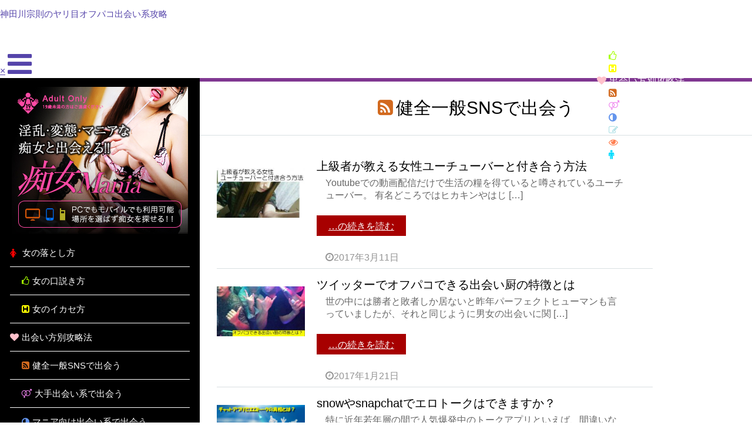

--- FILE ---
content_type: text/html; charset=UTF-8
request_url: http://deai.how2.tech/category/%E5%87%BA%E4%BC%9A%E3%81%84%E6%96%B9%E5%88%A5%E6%94%BB%E7%95%A5%E6%B3%95/%E5%81%A5%E5%85%A8%E4%B8%80%E8%88%ACsns%E3%81%A7%E5%87%BA%E4%BC%9A%E3%81%86
body_size: 32207
content:


<!DOCTYPE html>

<html lang="ja">

<head>





<!-- Google Tag Manager -->

<script>(function(w,d,s,l,i){w[l]=w[l]||[];w[l].push({'gtm.start':

new Date().getTime(),event:'gtm.js'});var f=d.getElementsByTagName(s)[0],

j=d.createElement(s),dl=l!='dataLayer'?'&l='+l:'';j.async=true;j.src=

'https://www.googletagmanager.com/gtm.js?id='+i+dl;f.parentNode.insertBefore(j,f);

})(window,document,'script','dataLayer','GTM-TZCBDGC');</script>

<!-- End Google Tag Manager -->







	<meta name="viewport" content="width=device-width,initial-scale=1.0">

	<meta charset="utf-8">


<!-- This site is optimized with the Yoast SEO plugin v5.7.1 - https://yoast.com/wordpress/plugins/seo/ -->
<title>健全一般SNSで出会う アーカイブ | 神田川宗則のヤリ目オフパコ出会い系攻略</title>
<meta name="description" content="ヤリ目での出会い方、出会う方法、オフパコできる出会い系サイトやアプリの攻略法をご紹介！"/>
<link rel="canonical" href="http://deai.how2.tech/category/%e5%87%ba%e4%bc%9a%e3%81%84%e6%96%b9%e5%88%a5%e6%94%bb%e7%95%a5%e6%b3%95/%e5%81%a5%e5%85%a8%e4%b8%80%e8%88%acsns%e3%81%a7%e5%87%ba%e4%bc%9a%e3%81%86" />
<link rel="next" href="http://deai.how2.tech/category/%e5%87%ba%e4%bc%9a%e3%81%84%e6%96%b9%e5%88%a5%e6%94%bb%e7%95%a5%e6%b3%95/%e5%81%a5%e5%85%a8%e4%b8%80%e8%88%acsns%e3%81%a7%e5%87%ba%e4%bc%9a%e3%81%86/page/2" />
<meta property="og:locale" content="ja_JP" />
<meta property="og:type" content="object" />
<meta property="og:title" content="健全一般SNSで出会う アーカイブ | 神田川宗則のヤリ目オフパコ出会い系攻略" />
<meta property="og:description" content="ヤリ目での出会い方、出会う方法、オフパコできる出会い系サイトやアプリの攻略法をご紹介！" />
<meta property="og:url" content="http://deai.how2.tech/category/%e5%87%ba%e4%bc%9a%e3%81%84%e6%96%b9%e5%88%a5%e6%94%bb%e7%95%a5%e6%b3%95/%e5%81%a5%e5%85%a8%e4%b8%80%e8%88%acsns%e3%81%a7%e5%87%ba%e4%bc%9a%e3%81%86" />
<meta property="og:site_name" content="神田川宗則のヤリ目オフパコ出会い系攻略" />
<meta name="twitter:card" content="summary" />
<meta name="twitter:description" content="ヤリ目での出会い方、出会う方法、オフパコできる出会い系サイトやアプリの攻略法をご紹介！" />
<meta name="twitter:title" content="健全一般SNSで出会う アーカイブ | 神田川宗則のヤリ目オフパコ出会い系攻略" />
<meta name="twitter:site" content="@deaikanda" />
<script type='application/ld+json'>{"@context":"http:\/\/schema.org","@type":"WebSite","@id":"#website","url":"http:\/\/deai.how2.tech\/","name":"\u795e\u7530\u5ddd\u5b97\u5247\u306e\u30e4\u30ea\u76ee\u30aa\u30d5\u30d1\u30b3\u51fa\u4f1a\u3044\u7cfb\u653b\u7565","potentialAction":{"@type":"SearchAction","target":"http:\/\/deai.how2.tech\/?s={search_term_string}","query-input":"required name=search_term_string"}}</script>
<script type='application/ld+json'>{"@context":"http:\/\/schema.org","@type":"Person","url":"http:\/\/deai.how2.tech\/category\/%e5%87%ba%e4%bc%9a%e3%81%84%e6%96%b9%e5%88%a5%e6%94%bb%e7%95%a5%e6%b3%95\/%e5%81%a5%e5%85%a8%e4%b8%80%e8%88%acsns%e3%81%a7%e5%87%ba%e4%bc%9a%e3%81%86","sameAs":["https:\/\/twitter.com\/deaikanda"],"@id":"#person","name":"\u795e\u7530\u5ddd\u5b97\u5247"}</script>
<!-- / Yoast SEO plugin. -->

<link rel='dns-prefetch' href='//s.w.org' />
<link rel="alternate" type="application/rss+xml" title="神田川宗則のヤリ目オフパコ出会い系攻略 &raquo; フィード" href="http://deai.how2.tech/feed" />
<link rel="alternate" type="application/rss+xml" title="神田川宗則のヤリ目オフパコ出会い系攻略 &raquo; コメントフィード" href="http://deai.how2.tech/comments/feed" />
		<script type="text/javascript">
			window._wpemojiSettings = {"baseUrl":"https:\/\/s.w.org\/images\/core\/emoji\/2.3\/72x72\/","ext":".png","svgUrl":"https:\/\/s.w.org\/images\/core\/emoji\/2.3\/svg\/","svgExt":".svg","source":{"concatemoji":"http:\/\/deai.how2.tech\/wp-includes\/js\/wp-emoji-release.min.js?ver=4.8.3"}};
			!function(a,b,c){function d(a){var b,c,d,e,f=String.fromCharCode;if(!k||!k.fillText)return!1;switch(k.clearRect(0,0,j.width,j.height),k.textBaseline="top",k.font="600 32px Arial",a){case"flag":return k.fillText(f(55356,56826,55356,56819),0,0),b=j.toDataURL(),k.clearRect(0,0,j.width,j.height),k.fillText(f(55356,56826,8203,55356,56819),0,0),c=j.toDataURL(),b!==c&&(k.clearRect(0,0,j.width,j.height),k.fillText(f(55356,57332,56128,56423,56128,56418,56128,56421,56128,56430,56128,56423,56128,56447),0,0),b=j.toDataURL(),k.clearRect(0,0,j.width,j.height),k.fillText(f(55356,57332,8203,56128,56423,8203,56128,56418,8203,56128,56421,8203,56128,56430,8203,56128,56423,8203,56128,56447),0,0),c=j.toDataURL(),b!==c);case"emoji4":return k.fillText(f(55358,56794,8205,9794,65039),0,0),d=j.toDataURL(),k.clearRect(0,0,j.width,j.height),k.fillText(f(55358,56794,8203,9794,65039),0,0),e=j.toDataURL(),d!==e}return!1}function e(a){var c=b.createElement("script");c.src=a,c.defer=c.type="text/javascript",b.getElementsByTagName("head")[0].appendChild(c)}var f,g,h,i,j=b.createElement("canvas"),k=j.getContext&&j.getContext("2d");for(i=Array("flag","emoji4"),c.supports={everything:!0,everythingExceptFlag:!0},h=0;h<i.length;h++)c.supports[i[h]]=d(i[h]),c.supports.everything=c.supports.everything&&c.supports[i[h]],"flag"!==i[h]&&(c.supports.everythingExceptFlag=c.supports.everythingExceptFlag&&c.supports[i[h]]);c.supports.everythingExceptFlag=c.supports.everythingExceptFlag&&!c.supports.flag,c.DOMReady=!1,c.readyCallback=function(){c.DOMReady=!0},c.supports.everything||(g=function(){c.readyCallback()},b.addEventListener?(b.addEventListener("DOMContentLoaded",g,!1),a.addEventListener("load",g,!1)):(a.attachEvent("onload",g),b.attachEvent("onreadystatechange",function(){"complete"===b.readyState&&c.readyCallback()})),f=c.source||{},f.concatemoji?e(f.concatemoji):f.wpemoji&&f.twemoji&&(e(f.twemoji),e(f.wpemoji)))}(window,document,window._wpemojiSettings);
		</script>
		<link rel='https://api.w.org/' href='http://deai.how2.tech/wp-json/' />
<link rel="alternate" media="handheld" type="text/html" href="http://deai.how2.tech/category/%E5%87%BA%E4%BC%9A%E3%81%84%E6%96%B9%E5%88%A5%E6%94%BB%E7%95%A5%E6%B3%95/%E5%81%A5%E5%85%A8%E4%B8%80%E8%88%ACsns%E3%81%A7%E5%87%BA%E4%BC%9A%E3%81%86" />
<script type="text/javascript">
	window._se_plugin_version = '8.1.9';
</script>
<script>
  (function(i,s,o,g,r,a,m){i['GoogleAnalyticsObject']=r;i[r]=i[r]||function(){
  (i[r].q=i[r].q||[]).push(arguments)},i[r].l=1*new Date();a=s.createElement(o),
  m=s.getElementsByTagName(o)[0];a.async=1;a.src=g;m.parentNode.insertBefore(a,m)
  })(window,document,'script','//www.google-analytics.com/analytics.js','ga');

  ga('create', 'UA-38613143-28', 'auto');
  ga('send', 'pageview');

</script><style type="text/css">.broken_link, a.broken_link {
	text-decoration: line-through;
}</style>
	<title>

		
		
		
		
		健全一般SNSで出会う
		 | 
		神田川宗則のヤリ目オフパコ出会い系攻略
		
		
		
		
		
		
		
		
		
	</title>

	<!--[if IE 8]> <script type="text/javascript" src="http://html5shiv.googlecode.com/svn/trunk/html5.js"></script> <![endif]-->

	<link rel="stylesheet" href="http://deai.how2.tech/wp-content/themes/m1/style.css" type="text/css" media="screen" />

	<link rel="stylesheet" href="http://an.sm2d.net/common/ad/style.css">

	<link rel="alternate" type="application/rss+xml" href="/sitemap.xml" title="rss" />

	<!--<script type="text/javascript" src="http://ajax.googleapis.com/ajax/libs/jquery/1.8.3/jquery.min.js"></script>-->

	<link rel="stylesheet" href="//maxcdn.bootstrapcdn.com/font-awesome/4.3.0/css/font-awesome.min.css">

	<script src="https://genieedmp.com/dmp.js?c=1300"></script>

	<!-- DO NOT MODIFY --><script type="text/javascript">(function() {  var so_src = (location.protocol === "https:" ? "https" : "http") + "://rt.gsspat.jp/g?rtid=25196&j=1";  var so_script ="<scr"+"ipt type=\"text/javascript\" src=\""+so_src+"\"><\/scr"+"ipt>";  document.write(so_script);})();</script><!-- END -->

</head>

<body class="archive category category-sns category-153">



<!-- Google Tag Manager (noscript) -->

<noscript><iframe src="https://www.googletagmanager.com/ns.html?id=GTM-TZCBDGC"

height="0" width="0" style="display:none;visibility:hidden"></iframe></noscript>

<!-- End Google Tag Manager (noscript) -->



  	<div id="header"><div class="headmenu"><h1 class="logo"><a href="http://deai.how2.tech" title="ホームへ" >神田川宗則のヤリ目オフパコ出会い系攻略</a></div></div>	

	<div class="wrapper">

		<header>	

			<div class="slideout-menu">

				<a href="#" class="slideout-menu-toggle">&times;</a>

				<div class="sidebox searchbox">

					<div class="right_search">

						<form role="search" method="get" id="searchform" action="http://deai.how2.tech" >

							<input type="text" value="" name="s" id="s" size="20" class="inputtext" /><input type="submit" id="searchsubmit" value="検索" class="inputbtn"/>

						</form>

					</div>

					<nav id="sidebarnav">

						<ul>

							<li class="nav-taidan"><a href="http://deai.how2.tech/category/%E5%A5%B3%E3%81%AE%E8%90%BD%E3%81%A8%E3%81%97%E6%96%B9"><i class="fa fa-female"></i>女の落とし方</a></li>

							<li class="nav-blog"><a href="http://deai.how2.tech/category/%e5%a5%b3%e3%81%ae%e8%90%bd%e3%81%a8%e3%81%97%e6%96%b9/%e5%a5%b3%e3%81%ae%e5%8f%a3%e8%aa%ac%e3%81%8d%e6%96%b9"><i class="fa fa-thumbs-o-up"></i>女の口説き方</a></li>

							<li class="nav-channel"><a href="http://deai.how2.tech/category/%e5%a5%b3%e3%81%ae%e8%90%bd%e3%81%a8%e3%81%97%e6%96%b9/%e5%a5%b3%e3%81%ae%e3%82%a4%e3%82%ab%e3%82%bb%e6%96%b9"><i class="fa fa-h-square"></i>女のイカセ方</a></li>

							<li class="nav-news"><a href="http://deai.how2.tech/category/%E5%87%BA%E4%BC%9A%E3%81%84%E6%96%B9%E5%88%A5%E6%94%BB%E7%95%A5%E6%B3%95"><i class="fa fa-heart"></i>出会い方別攻略法</a></li>

							<li class="nav-ranking"><a href="http://deai.how2.tech/category/%E5%87%BA%E4%BC%9A%E3%81%84%E6%96%B9%E5%88%A5%E6%94%BB%E7%95%A5%E6%B3%95/%E5%81%A5%E5%85%A8%E4%B8%80%E8%88%ACsns%E3%81%A7%E5%87%BA%E4%BC%9A%E3%81%86"><i class="fa fa-rss-square"></i>健全一般SNSで出会う</a></li>

							<li class="nav-calender"><a href="http://deai.how2.tech/category/%E5%87%BA%E4%BC%9A%E3%81%84%E6%96%B9%E5%88%A5%E6%94%BB%E7%95%A5%E6%B3%95/%E5%A4%A7%E6%89%8B%E5%87%BA%E4%BC%9A%E3%81%84%E7%B3%BB%E3%81%A7%E5%87%BA%E4%BC%9A%E3%81%86"><i class="fa fa-venus-mars"></i>大手出会い系で出会う</a></li>

							<li class="nav-shopping"><a href="http://deai.how2.tech/category/%E5%87%BA%E4%BC%9A%E3%81%84%E6%96%B9%E5%88%A5%E6%94%BB%E7%95%A5%E6%B3%95/%E3%83%9E%E3%83%8B%E3%82%A2%E5%90%91%E3%81%91%E5%87%BA%E4%BC%9A%E3%81%84%E7%B3%BB%E3%81%A7%E5%87%BA%E4%BC%9A%E3%81%86"><i class="fa fa-adjust"></i>マニア向け出会い系で出会う</a></li>

							<li class="nav-info"><a href="http://deai.how2.tech/category/%E5%87%BA%E4%BC%9A%E3%81%84%E6%96%B9%E5%88%A5%E6%94%BB%E7%95%A5%E6%B3%95/%E6%8E%B2%E7%A4%BA%E6%9D%BF%E3%81%A7%E5%87%BA%E4%BC%9A%E3%81%86"><i class="fa fa-pencil-square-o"></i>掲示板で出会う</a></li>

							<li class="nav-mail"><a href="http://deai.how2.tech/category/%e5%87%ba%e4%bc%9a%e3%81%84%e6%96%b9%e5%88%a5%e6%94%bb%e7%95%a5%e6%b3%95/%e7%8f%be%e5%a0%b4%e3%81%a7%e5%87%ba%e4%bc%9a%e3%81%86"><i class="fa fa-eye"></i>現場で出会う</a></li>

							<li class="nav-mail"><a href="http://deai.how2.tech/%E3%81%94%E6%8C%A8%E6%8B%B6"><i class="fa fa-male"></i>プロフィール</a></li>

						</ul>

					</nav>

				</div>

				<a href="#" class="slideout-menu-toggle"><i class="fa fa-bars fa-3x"></i></a>

			</div>

		</header>

	<div class="hdmenu">

<div id="text-15">			<div class="textwidget"><!--一般アプリ案件-->
<script>var mediaCode = 'pn014';</script> 
<script type="text/javascript" src="http://an.sm2d.net/common/ad/general.js"></script>
<!--一般アプリ案件ここまで--></div>
		</div> 

	</div>


	<div class="maincontents">
		<div class="left_box">
		<div id="text-3">			<div class="textwidget"><div class="leftad"><a href="http://deai.how2.tech/link/go.php?id=chm&tag=sideban_chm"target=_"blank" rel="nofollow" title="SM出会い" ><img src="http://pr.hogei.info/p/2133_chm_300x250.jpg"></a></div></div>
		</div><div id="text-6">			<div class="textwidget"><nav id="sidebarnav">
<ul>
	<li class="nav-taidan"><a href="http://deai.how2.tech/category/%E5%A5%B3%E3%81%AE%E8%90%BD%E3%81%A8%E3%81%97%E6%96%B9"><i class="fa fa-female"></i>女の落とし方</a></li>
	<li class="nav-blog"><a href="http://deai.how2.tech/category/%e5%a5%b3%e3%81%ae%e8%90%bd%e3%81%a8%e3%81%97%e6%96%b9/%e5%a5%b3%e3%81%ae%e5%8f%a3%e8%aa%ac%e3%81%8d%e6%96%b9"><i class="fa fa-thumbs-o-up"></i>女の口説き方</a></li>
	<li class="nav-channel"><a href="http://deai.how2.tech/category/%e5%a5%b3%e3%81%ae%e8%90%bd%e3%81%a8%e3%81%97%e6%96%b9/%e5%a5%b3%e3%81%ae%e3%82%a4%e3%82%ab%e3%82%bb%e6%96%b9"><i class="fa fa-h-square"></i>女のイカセ方</a></li>
	<li class="nav-news"><a href="http://deai.how2.tech/category/%E5%87%BA%E4%BC%9A%E3%81%84%E6%96%B9%E5%88%A5%E6%94%BB%E7%95%A5%E6%B3%95"><i class="fa fa-heart"></i>出会い方別攻略法</a></li>
	<li class="nav-ranking"><a href="http://deai.how2.tech/category/%E5%87%BA%E4%BC%9A%E3%81%84%E6%96%B9%E5%88%A5%E6%94%BB%E7%95%A5%E6%B3%95/%E5%81%A5%E5%85%A8%E4%B8%80%E8%88%ACsns%E3%81%A7%E5%87%BA%E4%BC%9A%E3%81%86"><i class="fa fa-rss-square"></i>健全一般SNSで出会う</a></li>
	<li class="nav-calender"><a href="http://deai.how2.tech/category/%E5%87%BA%E4%BC%9A%E3%81%84%E6%96%B9%E5%88%A5%E6%94%BB%E7%95%A5%E6%B3%95/%E5%A4%A7%E6%89%8B%E5%87%BA%E4%BC%9A%E3%81%84%E7%B3%BB%E3%81%A7%E5%87%BA%E4%BC%9A%E3%81%86"><i class="fa fa-venus-mars"></i>大手出会い系で出会う</a></li>
	<li class="nav-shopping"><a href="http://deai.how2.tech/category/%E5%87%BA%E4%BC%9A%E3%81%84%E6%96%B9%E5%88%A5%E6%94%BB%E7%95%A5%E6%B3%95/%E3%83%9E%E3%83%8B%E3%82%A2%E5%90%91%E3%81%91%E5%87%BA%E4%BC%9A%E3%81%84%E7%B3%BB%E3%81%A7%E5%87%BA%E4%BC%9A%E3%81%86"><i class="fa fa-adjust"></i>マニア向け出会い系で出会う</a></li>
	<li class="nav-info"><a href="http://deai.how2.tech/category/%E5%87%BA%E4%BC%9A%E3%81%84%E6%96%B9%E5%88%A5%E6%94%BB%E7%95%A5%E6%B3%95/%E6%8E%B2%E7%A4%BA%E6%9D%BF%E3%81%A7%E5%87%BA%E4%BC%9A%E3%81%86"><i class="fa fa-pencil-square-o"></i>掲示板で出会う</a></li>
	<li class="nav-mail"><a href="http://deai.how2.tech/category/%e5%87%ba%e4%bc%9a%e3%81%84%e6%96%b9%e5%88%a5%e6%94%bb%e7%95%a5%e6%b3%95/%e7%8f%be%e5%a0%b4%e3%81%a7%e5%87%ba%e4%bc%9a%e3%81%86"><i class="fa fa-eye"></i>現場で出会う</a></li>
	<li class="nav-mail"><a href="http://deai.how2.tech/%E3%81%94%E6%8C%A8%E6%8B%B6"><i class="fa fa-male"></i>プロフィール</a></li>

</ul>
</nav></div>
		</div><!-- fixed widget --><div id="text-14">			<div class="textwidget"><link rel="stylesheet" href="https://ad.mdmd.info/common/ad/style.css">

<div id="commonAD">

<script src="https://ad.mdmd.info/common/ad/app.js" charset="UTF-8" type="text/javascript"></script>

</div></div>
		</div> 
	
</div>
			<div class="sectiontop">
			<!--カテゴリごとにタイトル変えるここから-->	
<h1 class="category_title" id="sns"><i class="fa fa-rss-square"></i>健全一般SNSで出会う</h1>
<!--カテゴリごとにタイトル変えるここまで-->	

				<div class="center_box">
											<figure><a href="http://deai.how2.tech/%e5%87%ba%e4%bc%9a%e3%81%84%e6%96%b9%e5%88%a5%e6%94%bb%e7%95%a5%e6%b3%95/%e5%81%a5%e5%85%a8%e4%b8%80%e8%88%acsns%e3%81%a7%e5%87%ba%e4%bc%9a%e3%81%86/2509"><img width="220" height="124" src="http://deai.how2.tech/wp-content/uploads/pn014_1703031-e1764739894643.jpg" class="pimg wp-post-image" alt="" /></a></figure>
							<div class="postcontent">
								<div class="index_content">
									<h2 class="post"><a href="http://deai.how2.tech/%e5%87%ba%e4%bc%9a%e3%81%84%e6%96%b9%e5%88%a5%e6%94%bb%e7%95%a5%e6%b3%95/%e5%81%a5%e5%85%a8%e4%b8%80%e8%88%acsns%e3%81%a7%e5%87%ba%e4%bc%9a%e3%81%86/2509">上級者が教える女性ユーチューバーと付き合う方法</a></h2>
										<div class="blog_post">	
											Youtubeでの動画配信だけで生活の糧を得ていると噂されているユーチューバー。 有名どころではヒカキンやはじ [&hellip;]										</div>
											<p>
											    <a class="more_btn"href="http://deai.how2.tech/%e5%87%ba%e4%bc%9a%e3%81%84%e6%96%b9%e5%88%a5%e6%94%bb%e7%95%a5%e6%b3%95/%e5%81%a5%e5%85%a8%e4%b8%80%e8%88%acsns%e3%81%a7%e5%87%ba%e4%bc%9a%e3%81%86/2509">…の続きを読む
											    </a>
											</p>
										
    								<div class="cate_index">
										<span class="datetime"><i class="fa fa-clock-o"></i>2017年3月11日</span>					
									</div>
				</div>
</div>
						<figure><a href="http://deai.how2.tech/%e5%87%ba%e4%bc%9a%e3%81%84%e6%96%b9%e5%88%a5%e6%94%bb%e7%95%a5%e6%b3%95/%e5%81%a5%e5%85%a8%e4%b8%80%e8%88%acsns%e3%81%a7%e5%87%ba%e4%bc%9a%e3%81%86/2475"><img width="220" height="124" src="http://deai.how2.tech/wp-content/uploads/pn014_1701181-e1764739429894.jpg" class="pimg wp-post-image" alt="" /></a></figure>
							<div class="postcontent">
								<div class="index_content">
									<h2 class="post"><a href="http://deai.how2.tech/%e5%87%ba%e4%bc%9a%e3%81%84%e6%96%b9%e5%88%a5%e6%94%bb%e7%95%a5%e6%b3%95/%e5%81%a5%e5%85%a8%e4%b8%80%e8%88%acsns%e3%81%a7%e5%87%ba%e4%bc%9a%e3%81%86/2475">ツイッターでオフパコできる出会い厨の特徴とは</a></h2>
										<div class="blog_post">	
											世の中には勝者と敗者しか居ないと昨年パーフェクトヒューマンも言っていましたが、それと同じように男女の出会いに関 [&hellip;]										</div>
											<p>
											    <a class="more_btn"href="http://deai.how2.tech/%e5%87%ba%e4%bc%9a%e3%81%84%e6%96%b9%e5%88%a5%e6%94%bb%e7%95%a5%e6%b3%95/%e5%81%a5%e5%85%a8%e4%b8%80%e8%88%acsns%e3%81%a7%e5%87%ba%e4%bc%9a%e3%81%86/2475">…の続きを読む
											    </a>
											</p>
										
    								<div class="cate_index">
										<span class="datetime"><i class="fa fa-clock-o"></i>2017年1月21日</span>					
									</div>
				</div>
</div>
						<figure><a href="http://deai.how2.tech/%e5%87%ba%e4%bc%9a%e3%81%84%e6%96%b9%e5%88%a5%e6%94%bb%e7%95%a5%e6%b3%95/%e5%81%a5%e5%85%a8%e4%b8%80%e8%88%acsns%e3%81%a7%e5%87%ba%e4%bc%9a%e3%81%86/2452"><img width="640" height="360" src="http://deai.how2.tech/wp-content/uploads/pn014_1612b1.jpg" class="pimg wp-post-image" alt="" srcset="http://deai.how2.tech/wp-content/uploads/pn014_1612b1.jpg 640w, http://deai.how2.tech/wp-content/uploads/pn014_1612b1-300x169.jpg 300w" sizes="(max-width: 640px) 100vw, 640px" /></a></figure>
							<div class="postcontent">
								<div class="index_content">
									<h2 class="post"><a href="http://deai.how2.tech/%e5%87%ba%e4%bc%9a%e3%81%84%e6%96%b9%e5%88%a5%e6%94%bb%e7%95%a5%e6%b3%95/%e5%81%a5%e5%85%a8%e4%b8%80%e8%88%acsns%e3%81%a7%e5%87%ba%e4%bc%9a%e3%81%86/2452">snowやsnapchatでエロトークはできますか？</a></h2>
										<div class="blog_post">	
											特に近年若年層の間で人気爆発中のトークアプリといえば、間違いなくsnowとsnapchatでしょう。 どちらも [&hellip;]										</div>
											<p>
											    <a class="more_btn"href="http://deai.how2.tech/%e5%87%ba%e4%bc%9a%e3%81%84%e6%96%b9%e5%88%a5%e6%94%bb%e7%95%a5%e6%b3%95/%e5%81%a5%e5%85%a8%e4%b8%80%e8%88%acsns%e3%81%a7%e5%87%ba%e4%bc%9a%e3%81%86/2452">…の続きを読む
											    </a>
											</p>
										
    								<div class="cate_index">
										<span class="datetime"><i class="fa fa-clock-o"></i>2017年1月2日</span>					
									</div>
				</div>
</div>
						<figure><a href="http://deai.how2.tech/%e5%87%ba%e4%bc%9a%e3%81%84%e6%96%b9%e5%88%a5%e6%94%bb%e7%95%a5%e6%b3%95/%e5%81%a5%e5%85%a8%e4%b8%80%e8%88%acsns%e3%81%a7%e5%87%ba%e4%bc%9a%e3%81%86/2447"><img width="640" height="360" src="http://deai.how2.tech/wp-content/uploads/pn014_1612a1.jpg" class="pimg wp-post-image" alt="" srcset="http://deai.how2.tech/wp-content/uploads/pn014_1612a1.jpg 640w, http://deai.how2.tech/wp-content/uploads/pn014_1612a1-300x169.jpg 300w" sizes="(max-width: 640px) 100vw, 640px" /></a></figure>
							<div class="postcontent">
								<div class="index_content">
									<h2 class="post"><a href="http://deai.how2.tech/%e5%87%ba%e4%bc%9a%e3%81%84%e6%96%b9%e5%88%a5%e6%94%bb%e7%95%a5%e6%b3%95/%e5%81%a5%e5%85%a8%e4%b8%80%e8%88%acsns%e3%81%a7%e5%87%ba%e4%bc%9a%e3%81%86/2447">ユーチューブ経由でオフパコしたヤリ目ヤングの武勇伝</a></h2>
										<div class="blog_post">	
											いつの時代も自分の過去の武勇伝を語りたい男というのは私を含めて多いものです。 しかしこの間私が出会った男性の武 [&hellip;]										</div>
											<p>
											    <a class="more_btn"href="http://deai.how2.tech/%e5%87%ba%e4%bc%9a%e3%81%84%e6%96%b9%e5%88%a5%e6%94%bb%e7%95%a5%e6%b3%95/%e5%81%a5%e5%85%a8%e4%b8%80%e8%88%acsns%e3%81%a7%e5%87%ba%e4%bc%9a%e3%81%86/2447">…の続きを読む
											    </a>
											</p>
										
    								<div class="cate_index">
										<span class="datetime"><i class="fa fa-clock-o"></i>2016年12月27日</span>					
									</div>
				</div>
</div>
						<figure><a href="http://deai.how2.tech/%e5%87%ba%e4%bc%9a%e3%81%84%e6%96%b9%e5%88%a5%e6%94%bb%e7%95%a5%e6%b3%95/%e5%81%a5%e5%85%a8%e4%b8%80%e8%88%acsns%e3%81%a7%e5%87%ba%e4%bc%9a%e3%81%86/2427"><img width="640" height="360" src="http://deai.how2.tech/wp-content/uploads/pn014_1612020.jpg" class="pimg wp-post-image" alt="" srcset="http://deai.how2.tech/wp-content/uploads/pn014_1612020.jpg 640w, http://deai.how2.tech/wp-content/uploads/pn014_1612020-300x169.jpg 300w" sizes="(max-width: 640px) 100vw, 640px" /></a></figure>
							<div class="postcontent">
								<div class="index_content">
									<h2 class="post"><a href="http://deai.how2.tech/%e5%87%ba%e4%bc%9a%e3%81%84%e6%96%b9%e5%88%a5%e6%94%bb%e7%95%a5%e6%b3%95/%e5%81%a5%e5%85%a8%e4%b8%80%e8%88%acsns%e3%81%a7%e5%87%ba%e4%bc%9a%e3%81%86/2427">ヤリ目でツイッターを上手く使う方法</a></h2>
										<div class="blog_post">	
											ここ最近世界的には利用者が減少しつつあると言われているツイッター。 日本でも利用者数はピークを過ぎて微妙に減少 [&hellip;]										</div>
											<p>
											    <a class="more_btn"href="http://deai.how2.tech/%e5%87%ba%e4%bc%9a%e3%81%84%e6%96%b9%e5%88%a5%e6%94%bb%e7%95%a5%e6%b3%95/%e5%81%a5%e5%85%a8%e4%b8%80%e8%88%acsns%e3%81%a7%e5%87%ba%e4%bc%9a%e3%81%86/2427">…の続きを読む
											    </a>
											</p>
										
    								<div class="cate_index">
										<span class="datetime"><i class="fa fa-clock-o"></i>2016年12月3日</span>					
									</div>
				</div>
</div>
						<figure><a href="http://deai.how2.tech/%e5%87%ba%e4%bc%9a%e3%81%84%e6%96%b9%e5%88%a5%e6%94%bb%e7%95%a5%e6%b3%95/%e5%81%a5%e5%85%a8%e4%b8%80%e8%88%acsns%e3%81%a7%e5%87%ba%e4%bc%9a%e3%81%86/2410"><img width="640" height="360" src="http://deai.how2.tech/wp-content/uploads/pn014_1611110.jpg" class="pimg wp-post-image" alt="" srcset="http://deai.how2.tech/wp-content/uploads/pn014_1611110.jpg 640w, http://deai.how2.tech/wp-content/uploads/pn014_1611110-300x169.jpg 300w" sizes="(max-width: 640px) 100vw, 640px" /></a></figure>
							<div class="postcontent">
								<div class="index_content">
									<h2 class="post"><a href="http://deai.how2.tech/%e5%87%ba%e4%bc%9a%e3%81%84%e6%96%b9%e5%88%a5%e6%94%bb%e7%95%a5%e6%b3%95/%e5%81%a5%e5%85%a8%e4%b8%80%e8%88%acsns%e3%81%a7%e5%87%ba%e4%bc%9a%e3%81%86/2410">アプリはオフパコに使うもの？</a></h2>
										<div class="blog_post">	
											今でもパソコンで出会い系サイトにアクセスしている人には、ぜひとも今どきの出会い系事情について知ってもらいたいで [&hellip;]										</div>
											<p>
											    <a class="more_btn"href="http://deai.how2.tech/%e5%87%ba%e4%bc%9a%e3%81%84%e6%96%b9%e5%88%a5%e6%94%bb%e7%95%a5%e6%b3%95/%e5%81%a5%e5%85%a8%e4%b8%80%e8%88%acsns%e3%81%a7%e5%87%ba%e4%bc%9a%e3%81%86/2410">…の続きを読む
											    </a>
											</p>
										
    								<div class="cate_index">
										<span class="datetime"><i class="fa fa-clock-o"></i>2016年11月12日</span>					
									</div>
				</div>
</div>
						<figure><a href="http://deai.how2.tech/%e5%87%ba%e4%bc%9a%e3%81%84%e6%96%b9%e5%88%a5%e6%94%bb%e7%95%a5%e6%b3%95/%e5%81%a5%e5%85%a8%e4%b8%80%e8%88%acsns%e3%81%a7%e5%87%ba%e4%bc%9a%e3%81%86/2407"><img width="640" height="360" src="http://deai.how2.tech/wp-content/uploads/pn014_1611040.jpg" class="pimg wp-post-image" alt="" srcset="http://deai.how2.tech/wp-content/uploads/pn014_1611040.jpg 640w, http://deai.how2.tech/wp-content/uploads/pn014_1611040-300x169.jpg 300w" sizes="(max-width: 640px) 100vw, 640px" /></a></figure>
							<div class="postcontent">
								<div class="index_content">
									<h2 class="post"><a href="http://deai.how2.tech/%e5%87%ba%e4%bc%9a%e3%81%84%e6%96%b9%e5%88%a5%e6%94%bb%e7%95%a5%e6%b3%95/%e5%81%a5%e5%85%a8%e4%b8%80%e8%88%acsns%e3%81%a7%e5%87%ba%e4%bc%9a%e3%81%86/2407">スナップチャットでオフパコを狙う危険性</a></h2>
										<div class="blog_post">	
											海外ではすっかり若い世代に受け入れられ、今の日本で言うところのtwitterくらい人気急上昇中のスナップチャッ [&hellip;]										</div>
											<p>
											    <a class="more_btn"href="http://deai.how2.tech/%e5%87%ba%e4%bc%9a%e3%81%84%e6%96%b9%e5%88%a5%e6%94%bb%e7%95%a5%e6%b3%95/%e5%81%a5%e5%85%a8%e4%b8%80%e8%88%acsns%e3%81%a7%e5%87%ba%e4%bc%9a%e3%81%86/2407">…の続きを読む
											    </a>
											</p>
										
    								<div class="cate_index">
										<span class="datetime"><i class="fa fa-clock-o"></i>2016年11月5日</span>					
									</div>
				</div>
</div>
						<figure><a href="http://deai.how2.tech/%e5%87%ba%e4%bc%9a%e3%81%84%e6%96%b9%e5%88%a5%e6%94%bb%e7%95%a5%e6%b3%95/%e5%81%a5%e5%85%a8%e4%b8%80%e8%88%acsns%e3%81%a7%e5%87%ba%e4%bc%9a%e3%81%86/2388"><img width="640" height="360" src="http://deai.how2.tech/wp-content/uploads/pn014_1610140.jpg" class="pimg wp-post-image" alt="" srcset="http://deai.how2.tech/wp-content/uploads/pn014_1610140.jpg 640w, http://deai.how2.tech/wp-content/uploads/pn014_1610140-300x169.jpg 300w" sizes="(max-width: 640px) 100vw, 640px" /></a></figure>
							<div class="postcontent">
								<div class="index_content">
									<h2 class="post"><a href="http://deai.how2.tech/%e5%87%ba%e4%bc%9a%e3%81%84%e6%96%b9%e5%88%a5%e6%94%bb%e7%95%a5%e6%b3%95/%e5%81%a5%e5%85%a8%e4%b8%80%e8%88%acsns%e3%81%a7%e5%87%ba%e4%bc%9a%e3%81%86/2388">人気アプリSNOWで出会う方法</a></h2>
										<div class="blog_post">	
											「アプリのSNOW」と聞いて雪しか思い浮かばないとしたら、流行に遅れている人と言えるかもしれません。それくらい [&hellip;]										</div>
											<p>
											    <a class="more_btn"href="http://deai.how2.tech/%e5%87%ba%e4%bc%9a%e3%81%84%e6%96%b9%e5%88%a5%e6%94%bb%e7%95%a5%e6%b3%95/%e5%81%a5%e5%85%a8%e4%b8%80%e8%88%acsns%e3%81%a7%e5%87%ba%e4%bc%9a%e3%81%86/2388">…の続きを読む
											    </a>
											</p>
										
    								<div class="cate_index">
										<span class="datetime"><i class="fa fa-clock-o"></i>2016年10月15日</span>					
									</div>
				</div>
</div>
						<figure><a href="http://deai.how2.tech/%e5%87%ba%e4%bc%9a%e3%81%84%e6%96%b9%e5%88%a5%e6%94%bb%e7%95%a5%e6%b3%95/%e5%81%a5%e5%85%a8%e4%b8%80%e8%88%acsns%e3%81%a7%e5%87%ba%e4%bc%9a%e3%81%86/2370"><img width="640" height="360" src="http://deai.how2.tech/wp-content/uploads/pn014_1609210.jpg" class="pimg wp-post-image" alt="" srcset="http://deai.how2.tech/wp-content/uploads/pn014_1609210.jpg 640w, http://deai.how2.tech/wp-content/uploads/pn014_1609210-300x169.jpg 300w" sizes="(max-width: 640px) 100vw, 640px" /></a></figure>
							<div class="postcontent">
								<div class="index_content">
									<h2 class="post"><a href="http://deai.how2.tech/%e5%87%ba%e4%bc%9a%e3%81%84%e6%96%b9%e5%88%a5%e6%94%bb%e7%95%a5%e6%b3%95/%e5%81%a5%e5%85%a8%e4%b8%80%e8%88%acsns%e3%81%a7%e5%87%ba%e4%bc%9a%e3%81%86/2370">人気ヤリ目アプリと今どきの出会い方</a></h2>
										<div class="blog_post">	
											スマホ利用者の間で常に人気があるアプリといえばゲームですね。しかしそれは知られているものの、その次に実は大人気 [&hellip;]										</div>
											<p>
											    <a class="more_btn"href="http://deai.how2.tech/%e5%87%ba%e4%bc%9a%e3%81%84%e6%96%b9%e5%88%a5%e6%94%bb%e7%95%a5%e6%b3%95/%e5%81%a5%e5%85%a8%e4%b8%80%e8%88%acsns%e3%81%a7%e5%87%ba%e4%bc%9a%e3%81%86/2370">…の続きを読む
											    </a>
											</p>
										
    								<div class="cate_index">
										<span class="datetime"><i class="fa fa-clock-o"></i>2016年9月22日</span>					
									</div>
				</div>
</div>
						<figure><a href="http://deai.how2.tech/%e5%87%ba%e4%bc%9a%e3%81%84%e6%96%b9%e5%88%a5%e6%94%bb%e7%95%a5%e6%b3%95/%e5%81%a5%e5%85%a8%e4%b8%80%e8%88%acsns%e3%81%a7%e5%87%ba%e4%bc%9a%e3%81%86/2363"><img width="640" height="360" src="http://deai.how2.tech/wp-content/uploads/pn014_1609160.jpg" class="pimg wp-post-image" alt="" srcset="http://deai.how2.tech/wp-content/uploads/pn014_1609160.jpg 640w, http://deai.how2.tech/wp-content/uploads/pn014_1609160-300x169.jpg 300w" sizes="(max-width: 640px) 100vw, 640px" /></a></figure>
							<div class="postcontent">
								<div class="index_content">
									<h2 class="post"><a href="http://deai.how2.tech/%e5%87%ba%e4%bc%9a%e3%81%84%e6%96%b9%e5%88%a5%e6%94%bb%e7%95%a5%e6%b3%95/%e5%81%a5%e5%85%a8%e4%b8%80%e8%88%acsns%e3%81%a7%e5%87%ba%e4%bc%9a%e3%81%86/2363">ユーチューバーとオフパコしたい人へ</a></h2>
										<div class="blog_post">	
											オフパコ超会議と揶揄されたこともあるニコニコ超会議というイベントをご存知でしょうか？これは有名動画サイトニコニ [&hellip;]										</div>
											<p>
											    <a class="more_btn"href="http://deai.how2.tech/%e5%87%ba%e4%bc%9a%e3%81%84%e6%96%b9%e5%88%a5%e6%94%bb%e7%95%a5%e6%b3%95/%e5%81%a5%e5%85%a8%e4%b8%80%e8%88%acsns%e3%81%a7%e5%87%ba%e4%bc%9a%e3%81%86/2363">…の続きを読む
											    </a>
											</p>
										
    								<div class="cate_index">
										<span class="datetime"><i class="fa fa-clock-o"></i>2016年9月17日</span>					
									</div>
				</div>
</div>
<div class='wp-pagenavi'>
<span class='pages'>1 / 2</span><span class='current'>1</span><a class="page larger" title="Page 2" href="http://deai.how2.tech/category/%E5%87%BA%E4%BC%9A%E3%81%84%E6%96%B9%E5%88%A5%E6%94%BB%E7%95%A5%E6%B3%95/%E5%81%A5%E5%85%A8%E4%B8%80%E8%88%ACsns%E3%81%A7%E5%87%BA%E4%BC%9A%E3%81%86/page/2">2</a><a class="nextpostslink" rel="next" href="http://deai.how2.tech/category/%E5%87%BA%E4%BC%9A%E3%81%84%E6%96%B9%E5%88%A5%E6%94%BB%E7%95%A5%E6%B3%95/%E5%81%A5%E5%85%A8%E4%B8%80%E8%88%ACsns%E3%81%A7%E5%87%BA%E4%BC%9A%E3%81%86/page/2">&raquo;</a>
</div>	

				</div>

<!--<div class="ftmenu">
	 
</div>-->
<footer>
	<div id="ft">
		<div class="foot_title"><a href="http://deai.how2.tech" title="TOPへ" >神田川宗則のヤリ目オフパコ出会い系攻略</a></div>
		<address>
			<small>Copyright&copy;2016.All Rights Reserved<a href="http://deai.how2.tech/" target="_blank"></a></small>
		</address>
</div>

</footer>
<link rel='stylesheet' id='bwp-rc-css'  href='http://deai.how2.tech/wp-content/plugins/bwp-recent-comments/css/bwp-recent-comments.css?ver=1.2.2' type='text/css' media='all' />
<script type='text/javascript' src='http://deai.how2.tech/wp-includes/js/wp-embed.min.js?ver=4.8.3'></script>
</body>

</html>


				</div>
				</div>


--- FILE ---
content_type: text/css
request_url: http://deai.how2.tech/wp-content/themes/m1/style.css
body_size: 37411
content:
	@charset "utf-8";
/*
Theme Name: m1
Theme URI: 
Description: 
Version: 1
Author: murayama


behavior: url(http://xn--sm-g73at68ke9c.pw/js/PIE.htc);
*/

/* html5 tag css format */
article,aside,dialog,figure,footer,header,hgroup,_menu,nav,section {display: block;}
section,nav,article,aside,hgroup,header,footer,address {margin:0;padding:0;font-style:normal;font-weight:normal;}
/* --OTHER TAGS-- */
a img, img {border:0;}
abbr, acronym {border:0;}
address, caption, cite, code, dfn, em, th, strong, var {font-style:normal;font-weight:normal;font-size: 20px;}
blockquote, dd, div, dl, dt, h1, h2, h3, h4, h5, h6, li, ol, p, pre, span, td, th, ul {margin:0;padding:0;}
caption, th {text-align:left;}
code, kbd, pre, samp, tt {font-family:monospace;line-height:100%;}
/* for IE7 */
*+html code, kbd, pre, samp, tt {font-size:108%;}
q:before, q:after {content:'';}
/* form */
//button, fieldset, form, input, label, legend, select, textarea {font-family:inherit;font-size:100%;font-style:inherit;font-weight:inherit;margin: 0 auto;padding:0;vertical-align:baseline;}
/* tables still need 'cellspacing="0"' */
table {border-collapse:collapse;border-spacing:0;font-size:100%;}
.clearfix:after {content: ".";display: block;height: 0;clear: both;visibility: hidden;}
.clearfix {display: inline-block;}
/* Hides from IE-mac \*/
* html .clearfix {height: 1%;}
.clearfix {display: block;}
/* End hide from IE-mac */
/*div { overflow:hidden; }*/
figure { margin:0; padding:0; }
li {list-style: none outside none;}
/* css format end */

/* --BODY-- */
body {
	background:#fff;
	margin:0;
	padding:0;
	font-family: 'Hiragino Kaku Gothic ProN', 'ヒラギノ角ゴ ProN W3', Meiryo, メイリオ, Osaka, 'MS PGothic', arial, helvetica, sans-serif;
}

  *+html body { font-size:75%; }                      /* for IE7 */
  * html body { font-size:100%; text-align:center; } /* for IE6 */
  
.wrapper {
	width:100%;
}

body.page.page-id-2133 #prfimg {
    background: url(http://deai.how2.tech/wp-content/uploads/kandagawa.png) no-repeat 14% 0px;
    background-size: 29%;
}

body.page.page-id-2133 span.datetime_single {
    display: none;
}
/*ヘッダー*/
 @import url(http://fonts.googleapis.com/earlyaccess/notosansjapanese.css);
@font-face {
  font-family: "icon_general";
  src: url("../fonts/icon_general/icon_general.woff");
  src: url("../fonts/icon_general/icon_general.woff") format("woff"), url("../fonts/icon_general/icon_general.svg#icon_general") format("svg");
  font-weight: normal;
  font-style: normal; }
div#header {
    display: block;
    position: relative;
    top: 0;
    left: 0;
    width: 100%;
    height: 85px;
    background-color: #FFFFFF;
    overflow: hidden;
    z-index: 10;
}

div#headerfix {
    padding: 10px 120px 12px 32px;
    padding: 0.5rem 0px 0.625rem;
    border-bottom: #d9e0e2 solid 1px;
    background: rgba(255,255,255,.9);
    text-align: center;
    position: fixed;
    width: 100%;
    height: 56px;
    margin: -75px 0 0 0;
    z-index:1;
}
div#headerfix a {
    text-decoration: none;
    color: #000;
    font-size: 23px;
    FONT-FAMILY: SANS-SERIF;
    font-weight: bold;
}

.page_wrap {
    margin: 75px auto 0 auto;
    margin: 4.6875rem auto 0 auto;
    background: #000;
    width: auto;
    max-width: 1280px;
}

a:hover.link1{
  display:block;
  width:100px;
  height:100px;
  background-image:url("http://pr.hogei.info/m/027_free_40x60.jpg");
  text-indent:-10000px;
  list-style:none;
}

a.gtm_fixed_header {
    display: block;
    font-size: 14px;
    font-size: 1.4rem;
    font-weight: bold;
    padding: 0 40px;
    line-height: 50px;
}
h2.post a {
    text-decoration: none;
    font-size:20px;
}
h2.post {
    font-family: sans-serif;
    font-size: 18px;
    line-height: 25px;
}
.index_content {
    margin-top: 1%;
    overflow: hidden;
    position:relative;
}

.postcontent {
    border-bottom: #d9e0e2 solid 1px;
    padding: 1%;
    position: relative;
}

.centerBoard {
    border-bottom: #d9e0e2 solid 1px;
}

.centerBoard_single {
    margin: 24px 5%;
    margin: 1.5rem 5%;
    font-size: 13px;
    font-size: 0.9rem;
    margin-top: 0;
    padding-top: 0;
}

span.gazo_line {
    display: block;
    width: 50px;
    height: 3px;
    margin: 16px auto 17px;
    background-color: #ffffff;
    position: relative;
    z-index: 2;
}

span.gazo_sub_title {
    font-size: 18px;
    font-size: 1.8rem;
    position: relative;
    z-index: 2;
    letter-spacing: 0.02em;
    font-weight: bold;
    text-align: center;
    display: block;
    color:#fff;
    text-shadow: -1px -1px #000, 1px -1px #000, -1px 1px #000, 1px 1px #000;
}

#header .headdescription span {
    background: none repeat scroll 0 0 #fff; 
    border: 1px solid #aaa;
    border-radius: 5px;    
    display: block;   
     padding: 5px 7px;    
     text-align: left;
    width: 50%;
    float: right;
    margin: 0 0 30px 0;
}
a.cat_link.category_150 {
    background: #b1c45c;
    text-decoration: none;
    color: #fff;
    padding: 6px;
    font-size: 10px;
    font-weight: bold;

}
a.cat_link.category_157 {
	background: #d2691e;
    padding: 5px;
    font-size: 10px;
    color: #fff;
    text-decoration: none;
    font-weight: bold;
}
a.cat_link.category_155 {
    background: #fc9853;
    padding: 5px;
    font-size: 10px;
    color: #fff;
    text-decoration: none;
    font-weight: bold;

}

a.cat_link.category_156 {
    background: #54667a;
    color: #fff;
    padding: 5px;
    font-size: 10px;
    color: #fff;
    text-decoration: none;
    font-weight: bold;
}
a.cat_link.category_152 {
    background: #01c0c8;
    padding: 5px;
    font-size: 10px;
    color: #fff;
    text-decoration: none;
    font-weight: bold;
}

a.cat_link.category_154 {
    background: #5bae5d;
	padding: 5px;
    font-size: 10px;
    color: #fff;
    text-decoration: none;
    font-weight: bold;

}
a.cat_link.category_153 {
    color: #fff;
    padding: 6px;
    font-size: 10px;
    font-weight: bold;
    background: #803791;
    text-decoration: none;
}
a.spcat {
    background: #b1c45c;
    text-decoration: none;
    color: #fff;
    padding: 6px;
    font-size: 10px;
    font-weight: bold;
}

a.cat_link.category_151 {
    background: pink;
    color: #fff;
    text-decoration: none;
    padding: 5px;
    font-size: 10px;
    color: #fff;
    text-decoration: none;
    font-weight: bold;
}
div#pan {
    border-bottom: 1px solid #444444;    
    border-top: 1px solid #444444;   
     clear: both;    
    font-size: 90%;    
    margin: 10px auto;    
    padding: 6px 0 5px;    
    text-align: left;
}

#header h1 a {
    text-decoration: none;
    font-size: 15px;
}
h1#aisatu {
    border-top: #54667a solid 6px;
    padding: 20px 0 20px 0;
    text-align: center;
    border-bottom: #d9e0e2 solid 1px;
}
p.headerh2 {
    /* text-align: right; */
    text-indent: 122px;
}

li.top_list {
    display: inline-block;
}
/* --	_box-- */
.left_box {
    width: 340px;
    float: left;
    height: 100%;
    background: #000;
}

.leftad {
    margin: 15px 0 0px;
    text-align: center;
}
nav#sidebarnav a {
	display:block;
    color: #fff;
    text-decoration: none;
}
.middlead {
    text-align: center;
}

.left_box li {
    text-decoration: none;
    line-height: 2.1;
    border-bottom: #ffffff solid 1px;
    font-size: 15px;
    font-size: .9375rem;
    margin: 0 0 8px;
    padding: 0 0 8px;
}
nav#sidebarnav {
    padding: 17px;
}

.sidebox_menu ul li {
    text-decoration: none;
}

nav#sidebarnav li:nth-child(3) {
    text-indent: 10px;
}
nav#sidebarnav li:nth-child(n+5) {
    text-indent: 10px;
}
nav#sidebarnav li:nth-child(2) {
    text-indent: 10px;
}
h2.entrytitle {
    padding-left: 14px;
    padding-left: .75rem;
    font-weight: bold;
    border-top: 1px solid #0064CE;
    border-bottom: 1px solid #0064CE;
    color: #0064CE;
    padding-top: 0.3rem;
    padding-bottom: 0.3rem;
}
h3.entrytitle {
    padding-left: 14px;
    padding-left: .75rem;
    font-weight: bold;
    border-top: 1px solid #0064CE;
    border-bottom: 1px solid #0064CE;
    color: #0064CE;
    padding-top: 0.3rem;
    padding-bottom: 0.3rem;
}
.sidebox_menu ul li a {
  padding: 10px 0 5px 0;
  display: block;
  margin:0 0 0 10px;
}

.sidebox_menu li a {
    text-decoration: none;
}

/*.sidebox_menu li a:before {
	content: "\226B";
	font-family: 'entypo', sans-serif;
	margin-right: 10px;
}*/

.sidebox_menu ul li:first-child {
}
/*サイトメニューアイコン設定ここから*/
i.fa.fa-angle-right {
    position: absolute;
    /* left: 600px; */
    /* top: 64px; */
    right: 0;
    top: 75px;
    font-size: 40px;
}

.fa-male:before {
    content: "\f183";
    margin: 0 5px 0 0;
    color: #00DCFF;
}
.fa-female:before {
    margin: 0 10px 0 0px;
    color: #ff0000;
}
.fa-thumbs-o-up:before {
    content: "\f087";
    margin: 0 5px 0 0px;
    color: #A7FF00;
}
.fa-h-square:before {
    content: "\f0fd";
    margin: 0 5px 0 0;
    color: yellow;
}
.fa-heart:before {
    content: "\f004";
    margin: 0 5px 0 0;
    color: pink;
}
.fa-rss-square:before {
    content: "\f143";
    margin: 0 5px 0 0;
    color: chocolate;
}
.fa-venus-mars:before {
    content: "\f228";
    margin: 0 5px 0 0;
    color: violet;
}
.fa-adjust:before {
    content: "\f042";
    margin: 0 5px 0 0;
}
.fa-adjust:before {
    content: "\f042";
    margin: 0 5px 0 0;
    color: cornflowerblue;
}
.fa-edit:before, .fa-pencil-square-o:before {
    content: "\f044";
    color: powderblue;
}
.fa-eye:before {
    content: "\f06e";
    margin: 0 5px 0 0;
    color: coral;
}

.fa-child:before {
  content: "\f1ae";
  font-size: 25px;
}

.fa-bar-chart-o:before, .fa-bar-chart:before {
  content: "\f080";
  font-size: 25px;
}

.fa-heart-o:before {
  content: "\f08a";
  font-size: 25px;
}
/*サイトメニューアイコン設定ここまで*/



.lcontentBOXsite h2 {

	border-top: 4px solid #FD727D;
    padding: 10px;
    border-bottom: 1px dotted #ccc;
}

.lcontentBOXsite {
  background: #fff;
  margin: 0 0 20px 0;
  overflow: hidden;
  box-shadow: 6px 6px 0px 0px #888888;
}
.sitelist img {
  width: 25%;
  float: left;
}

.sitelist a {
  padding: 10px;
}


.lcontentBOXsite h3 {
  text-align: center;
  background: #FAE9E9;
}

/* --center_box-- */
.special_top {
    position: relative;
    overflow: hidden;
    width: 65%;
    margin: 0;
    padding: 0;
    display: block;
    float: left;
    max-width: 65%;
}
.speciality {
    float: left;
}

.spimg img {
    margin: 0 0 10px 0;
    
}

.spimg {
    text-align: center;
    margin: 5px 0 5px 0;
    border-bottom: #d9e0e2 solid 1px;
}


.speciality_img {
    margin: 0px 0 30px 0;
}
img.specialimg {
    position: absolute;
}
.special_second {
    float: right;
    width: 19%;
    /* margin-top: 0; */
    /* display: inline; */
}
img.simg.wp-post-image {
    max-width: 100%;
    height: auto;
    margin: 40px 0;
    display: block;
    margin: 30px auto;
    text-align: center;
}

.top_tumbnail p {
	position: absolute;
	left: 0;
	bottom: 0.5em;
	color: #fff;
	margin: 0;
	padding: 5px 0 5px 3%;
	width: 97%;
	background: #000;
	filter: Alpha(opacity=70);
	opacity: 0.7;
}
.pop {
    margin: 0px 0 20px 0;
    overflow: hidden;
    display:none;
}


.pop_child:nth-child(1) {
    float: left;
    width: 31%;
    margin: 0 1% 0 0;
}

.pop_child:nth-child(2) {
    float: left;
    width: 31%;
    margin: 0 2.5%;
}
.pop_child:nth-child(3) {
    float: left;
    width: 31%;
    margin: 0 0 0 1%;
}

.catetop {
    overflow: hidden;
    float: right;
}
h1.category_title {
    padding: 25px 0px 25px;
    border-bottom: #d9e0e2 solid 1px;
    text-align: center;
    font-size: 30px;
    background:#fff;
}
h1#otosu {
    border-top: #009cd1 solid 6px;
}

h1#kouryaku {
    border-top: #01c0c8 solid 6px;
}

h1#kudoki {
    border-top: #b1c45c solid 6px;
}
h1#ikase {
border-top: pink solid 6px;
}
h1#sns {
border-top: #803791 solid 6px;
}
h1#deai {
    border-top: #5bae5d solid 6px;
}

h1#mania {
    border-top: #fc9853 solid 6px;
}
h1#kejiban {
border-top: #54667a solid 6px;
}
h1#genba {
border-top: #d2691e solid 6px;
}


.kudoki {
    border-top: #b1c45c solid 6px;
}

.otosu {
	border-top: #009cd1 solid 6px;
}
.ikase {
	border-top: #ffb13a solid 6px;
}
.sns {
	border-top: #803791 solid 6px;
}
.deai {
    border-top: #5bae5d solid 6px;
}

.mania {
    border-top: #fc9853 solid 6px;
}
.kejiban {
	border-top: #54667a solid 6px;
}
.genba {
	border-top: #d2691e solid 6px;
}

time {
    display: inline;
    margin: 0;
    padding: 0;
    color: #939393;
    font-size: 10px;
    font-size: .625rem;
    margin: 0 0 0 15px;
}
span.datetime {
    display: block;
    clear: both;
    display: inline;
    margin: 0;
    padding: 0;
    color: #939393;
    font-size: 16px;
    font-size: 1rem;
}

.top_tumbnail {
    overflow: hidden;
    position:relative;
}


.secton h2 {
	text-align: center;
    background: #FEB1B9;
}

h2.kijit {
    margin: 0 0 5px 0;
    font-size: 19px;
    width: 100%;
    margin-top: 8px;
    font-size: 17px;
    font-size: 1.7rem;
    font-weight: bold;
    line-height: 1.75;
    -webkit-transition: color 0.35s;
    transition: color 0.35s;
    color: #000;
    margin: 16px 0 4px;
    margin: 1rem 0 1.25rem;
    font-size: 22px;
    font-size: 1.5rem;
    clear: both;
    border-bottom: #d9e0e2 solid 1px;
}

h3.post-2.page.type-page.status-publish.has-post-thumbnail.hentry {
    border-bottom: #d9e0e2 solid 1px;
    padding: 0 0 30px 0;
}
span.SearchResult {
    background: #fff;
    text-align: center;
    display: block;
    margin: 1px 0 0 0;
    padding: 10px 0 13px 0px;
    font-size: 25px;
    font-weight: bold;
    border-bottom: #d9e0e2 solid 1px;
    width: 80%;
    margin: 0 auto;
}
body.page.page-id-2133 p {
    margin-left: 50%;
    padding-top: 0;
}
h3.post a {
    font-size: 20px;
}
.sectiontop {
    margin: 0 0 0 340px;
    width: auto;
    background: #Fff;
}
.center_box {
    padding: 25px 25px;
    padding: 1.5625rem 1.8rem;
    width: auto;
    background: #fff;
    overflow:hidden;
    width:800px;
}

body.page.page-id-2133.page-template-default.logged-in h1 {
    margin: 0 auto;
    display: block;
    text-align: center;
}


.blog_post {
    display: block;
    color: #666;
    margin: 5px 0 0 15px;
    width:90%;
}

.index_content a {
    color: #000;
}
.index_content p {
    font-family: MS PGothic;
    margin: 32px 0;
    margin: 2rem 0;
}
.cate_index {
    margin: 0 0 0 15px;
}
ul.post-categories li a {
    background: #000;
    color: #fff;
    padding: 7px;
    text-decoration:none;
}
ul.post-categories {
    float: left;
    margin: 0 10px 0px 0;
}
.post-categories a {
    color: #5544aa;  
}




/* --お問い合わせフォーム-- */

input.wpcf7-form-control.wpcf7-text.contact_message {
    height: 100px;
    width: 100%;
}

input.wpcf7-form-control.wpcf7-text.contact_subject {
    width: 100%;
}
input.wpcf7-form-control.wpcf7-text.contact_mail {
    width: 100%;
}
input.wpcf7-form-control.wpcf7-text.kontact_name {
    width: 100%;
}

/* --right_box-- */

.syoukai h2 {
  border-top: 4px solid #FD727D;
  text-align: center;
  border-bottom: 1px dotted #ccc;
  padding: 10px 0 10px 0;
}

.syoukai {
  /* padding: 10px; */
  background: #fff;
  margin: 0 0 20px 0;
  box-shadow: 6px 6px 0px 0px #888888;
}

.syoukai img {
  margin: 5px 0 0 40px;
}


.syoukai p {
  padding: 10px;
}

input#searchsubmit {
    display: none;
}

.right_search {
    padding: 10px;
}

.rbc.sidebox_menu {
   padding: 0 10px 10px 10px;
}

h2.sidehead {
    /* border-top: 4px solid #FD727D; */
    /* text-align: center; */
    /* border-bottom: 1px dotted #ccc; */
    /* padding: 10px 0 10px 0; */
    height: 50px;
    line-height: 50px;
    padding: 0 20px;
    border-radius: 5px;
    background: #f3f3f3;
    font-size: 16px;
    font-size: 1.6rem;
    font-weight: bold;
    color: #000;
    overflow: visible;
}

img.special-top_img.wp-post-image {
    max-width: 100%;
}


aside.underpost {
    background: #fff;
    padding: 2%;
    border: #d9e0e2 solid 1px;
    margin: 0 50 24px;
    margin: 0px 20px 1.5rem;
    width: 40%;
    float: left;
}
aside.underpost h3 {
    padding: 0 0 8px;
    padding: 0 0 .5rem;
    border-bottom: #d9e0e2 solid 1px;
    margin: 0;
}

aside.underpost img {
    width: 50px;
    height: auto;
    float: left;
}
aside.underpost figure {
    margin: 0 0 0 0;
    float: left;
    margin-right: 16px;
    margin-right: 1rem;
    overflow: hidden;
    position: relative;
    background: #fff;
}

aside.underpost a {
    text-decoration: none;
}
ul.wpp-list li {
    overflow: hidden;
    display: block;
    padding: 8px 0;
    padding: .5rem 0;
}

ul.linklist {
	padding: 10px;
}

ul.blogroll-list-wrap {
    padding: 10px;
}
ul.blogroll-list-wrap a:first-child {
    visibility: collapse;
}

.right_form {
    padding: 10px;
}
/* --sidebox searchbox-- */

.sidebox.searchbox {
    position: absolute;
    right: 0;
    top: 10px;
}
.rbc.section {
    padding: 10px;
}

.blog-roll {
    padding: 10px;
}

.article_block {
    overflow: hidden;
    float: left;
    width:30%;
}


/*記事内文字*/
span.s1 {
    color: #000;
    background: linear-gradient(transparent 60%, rgba(255, 255, 102, 0.55) 60%);
}

strong {
    color: #000;
    background: linear-gradient(transparent 60%, rgba(255, 0, 0, 0.46) 60%);
}

em {
    color: #000;
     background: linear-gradient(transparent 60%, #ff99ff 60%);

}

a:hover{text-decoration:none;}
a {
  color: #5544AA;
  text-decoration: underline;
}


.Mvoice {

	display: block;
	color: #0047FF;
}

.Fvoice {
	display: block;
	color:#FF00A5;
	margin: 5px 0 5px 0;
}

span.title:hover {
    background: #f3f3f3;
    display: block;
}

/*Similar Posts*/
#simall {
    background: none repeat scroll 0 0 #ffffff;
    border: 1px solid #aaaaaa;
    margin: 9px 0 6px;
    padding: 6px 0;
    width: 44%;
    position: relative;
}
body.page.page-id-2133 #simall {
    background: none repeat scroll 0 0 #ffffff;
    border: 1px solid #aaaaaa;
    margin: 9px 0 6px;
    padding: 6px 0;
    width: 100%;
    position: relative;
    display: none;
}
#simall  a {text-decoration: none !important;}
.simparts {
    display: block;
    border-bottom: #d9e0e2 solid 1px;
    padding: 8px 0;
    padding: .5rem 0;
    overflow:hidden;
    
}

.simtitle {font-size: 12px;padding: 0 8px;text-align: left;}

.simtitle:hover {
    background: #f3f3f3;
}
.similar {border: 1px solid #bbbbbb;padding: 3px;transition: all 0.3s ease 0s;width: 120px;}
.similar:hover {margin: 3px 0;padding: 0;}
.similaradd {float: left;width: 132px;}
.similaradd a {font-size: 12px;}
.similaradd img {border: 1px solid #bbbbbb;display: block;height: 120px;margin: 0 auto;padding: 3px;transition: all 0.3s ease 0s;width: auto;}
.similaradd img:hover {margin: 3px auto;padding: 0;}
.similaradd dd {font-size: 12px;padding: 8px 0 0;text-align: left;}
.simparts img {
    margin: 0px 0 0 10px;
    width: 80%;
 	height: 80%;
}
.next_prev {
	overflow:hidden;
 	margin: 0 0 7px;
}
.nopost {
  background: none repeat scroll 0 0 #ffffff;
  border: 1px solid #c4c4c4;
  display: block;
  float: left;
  width: 50%;
}
.nopost a {
  display: block;
  line-height: 108px;
  text-decoration: none;
}
.prevpost {
    background: none repeat scroll 0 0 #fff;
    border: 1px solid #c4c4c4;
    float: left;
    position: relative;
    text-align: left;
    width: 49%;
    height: 110px;
}
.prevpost:before {
  border-color: rgba(0, 0, 0, 0) #BB240E rgba(0, 0, 0, 0) rgba(0, 0, 0, 0);
  border-style: solid;
  border-width: 10px 10px 10px 0;
  content: "";
  height: 0;
  left: 1px;
  position: absolute;
  top: 45px;
  width: 0;
}
.prevpost a {
  display: block;
  padding: 4px 13px;
  text-decoration: none;
}
.nextpost a {display: block;height: 100px;padding: 4px 7px;text-decoration: none;}
.nextpost {
  background: none repeat scroll 0 0 #ffffff;
  border: 1px solid #c4c4c4;
  float: right;
  position: relative;
  text-align: left;
  width: 49%;
}
.nextpost:before {
  border-color: rgba(0, 0, 0, 0) rgba(0, 0, 0, 0) rgba(0, 0, 0, 0) #BB240E;
  border-style: solid;
  border-width: 10px 0 10px 10px;
  content: "";
  height: 0;
  position: absolute;
  right: 2px;
  top: 45px;
  width: 0;
}

.prevpost img {
  height: 100px;
  width: auto;
  float: left;
  padding: 0 3px 0 0;
}
.nextpost img {
  float: right;
  height: 100px;
  padding: 0 7px 0 1px;
  width: auto;
}

.rss h3 {display:block;margin: 0px 0px 8px -9px;width: 104%;background: #E75E5E;}



/* --footer-- */
footer {
    clear: both;
    background: #fff;
}




#ft a {
    text-decoration: none;
    color: #1D1C1C;
    text-align: center;
    margin: 0 auto;
    display: block;
    background: #fff;
}
address, caption, cite, code, dfn, th, var {
    font-style: normal;
    font-weight: normal;
    text-align: center;
    /* color: #fff; */
    /* padding: 3%; */
}
/* --pagenavi-- */




.wp-pagenavi a ,.wp-pagenavi span.pages, .wp-pagenavi span.extend {
		color:#707070 !important;
		background:#FFFFFF !important;
		border-radius:3px !important;	
		-moz-border-radius:3px !important;
		-webkit-border-radius:3px !important;
		border:solid 1px #DCDCDC !important;
		padding:6px 9px 6px 9px !important;
		margin-right:3px !important;
		text-decoration:none !important;
		font-size:12px !important;
}
.wp-pagenavi a:hover {
		color:#fff !important;
		text-shadow:0px 1px #B72E2E !important;
		border-color:#AD2D2D !important;
		background:#E43838 !important;
		background:-moz-linear-gradient(top,#FF9B9B 1px,#FE5555 1px,#E43838) !important;
		background:-webkit-gradient(linear,0 0,0 100%,color-stop(0.02,#FF9B9B),color-stop(0.02,#FE5555),color-stop(1,#E43838)) !important;

}
 .wp-pagenavi span.current{
		padding:6px 9px 6px 9px !important;
		border:solid 1px #DCDCDC !important;
		border-color:#3390CA !important;
		border-radius:3px !important;	
		-moz-border-radius:3px !important;
		-webkit-border-radius:3px !important;
		color:#fff !important;
		margin-right:3px !important;
		text-shadow:0px 1px #B72E2E !important;
		border-color:#AD2D2D !important;
		background:#E43838 !important;
		background:-moz-linear-gradient(top,#FF9B9B 1px,#FE5555 1px,#E43838) !important;
		background:-webkit-gradient(linear,0 0,0 100%,color-stop(0.02,#FF9B9B),color-stop(0.02,#FE5555),color-stop(1,#E43838)) !important;
}


/* --ランキング,ブログロール広告-- */

#acrr_loli_sm_pink tr:nth-child(3), #acrr_loli_sm_pink tr:nth-last-child(3){
  display: none;
  }

.blogroll-ad-text {
    visibility: hidden;
    height: 0px;
}
/* --ランキング,ブログロール広告-- */

/*固定ページの子ページ*/



.child_pages.child_pages-thumbnail {
  padding: 10px;
}

.post_thumb {
  float: left;
  margin:0 5px 0 0 ;
}
.post_thumb {
  float: left;
  clear: both;
}
.post_excerpt {
  overflow: hidden;
}


/* --ブログコンテンツだお(^ω^)20150618最終更新だおお-- */

.dating-site {
  border-bottom: 3px #2881B5 solid;
  height: 40px;
}

.dating_img {
  padding: 10px 10px 10px 80px;
  margin: 0 0 10px;
  display: block;
  text-align: left;
  border-style: solid;
  border-width: 2px;
  border-color: #2d72b8;
  background: #cfe1f3 url(http://loli-sm.pink/wp-content/uploads/check.png) 10px 7px no-repeat;
  clear: both;
}

.userCmntDl {
  text-align: left;
  color: #000000;
  font-size: 83%;
}

.uCDdFen {
  background: transparent url(http://loli-sm.pink/wp-content/uploads/fmaleserif.png) no-repeat 5px top;
  padding: 10px 0 20px 60px;
}

.uCDdMen {
  background: transparent url(http://loli-sm.pink/wp-content/uploads/maleserif.png) no-repeat 5px top;
  padding: 10px 0 20px 60px;
}


/* --ブログコンテンツここまでだお(^ω^)20150618最終更新だおお-- */


/* --分析記事だお(^ω^)20150710最終更新だおお-- */
.site_data {
  margin: 0 15px 20px 0px;
  float: left;
}

/* --分析記事ここまでだお(^ω^)20150710最終更新だおお-- */


.charabox {
  background: none repeat scroll 0 0 #ffffff;
  border-radius: 5px;
  box-sizing: border-box;
  padding: 1%;
  width: 100%;
  position: relative;
  height: 255px;
}
.charabox h3 {
	background: none repeat scroll 0 0 #ffcccc;
	color: #120F0F;
}
.charabox ul {
  border-bottom: 1px dotted #701616;
  margin: 0 0 4px;
  overflow: hidden;
}
.charabox li {
  background: none repeat scroll 0 0 rgba(0, 0, 0, 0);
  float: left;
  margin: 0 15px 0 0;
}

.charabox li:nth-child(1)::before {
  content: "地域:";
}
.charabox li:nth-child(2)::before {
  content: "名前:";
}
.charabox li:nth-child(3)::before {
  content: "年齢:";
}
.charabox li:nth-child(4)::before {
  content: "好きなプレイ:";
}
.charabox img {
  float: left;
  margin: 14px 4px 23px -2px;
  width: 110px;
  height: 125px;
}

.charabox p {
  border: 1px solid #714444;
  border-radius: 5px;
  box-sizing: border-box;
  float: left;
  font-size: 13px;
  padding: 1%;
  width: 74%;
  margin: 0 0 15px 0;
}
.charabox .btn { 
  background: none repeat scroll 0 0 #D05E3D;
  clear: both;
  color: #ffffff;
  display: block;
  font-weight: bold;
  padding: 10px;
  text-decoration: none !important;
  width: 30%;
  text-align:center;
  /* float: right; */
  /* margin: -41px 0px 0px 0; */
  clear: botopve;
  /* overflow: hidden; */
  float: clear;
  position: absolute;
  top: 196px;
  left: 310px;
}
.charabox h3:before {
    content: "[PR] ";
}

a.btnl {
  background: none repeat scroll 0 0 #D05E3D;
  clear: both;
  color: #ffffff;
  display: block;
  font-weight: bold;
  padding: 10px;
  text-decoration: none !important;
  width: 30%;
  text-align: center;
  /* margin: 0 0 0; */
  margin: 0 1px 0 126px;
  top: 194px;
}
/*キャラボタン*/
.button,
.charabox .btn:hover {
	border-bottom: 4px solid #D3612F;
	background-color: #f56778;
	background-image: -webkit-linear-gradient(top, #f997b0, #f56778);
	background-image: linear-gradient(to bottom, #f997b0, #f56778);
	box-shadow: inset 1px 1px 0 #fbc1d0;
}
.charabox .btn::before,
.charabox .btn::after {
	bottom: -1px;
	left: -1px;
	width: 200px;
	height: 50px;
	border: 1px solid #ee8090;
	border-bottom: 1px solid #b84d5a;
	border-radius: 4px;
	-webkit-box-sizing: content-box;
	-moz-box-sizing: content-box;
	box-sizing: content-box;
	-webkit-transition: none;
	transition: none;
}
.charabox .btn::before {
	height: 48px;
	bottom: -4px;
	border-top: 0;
	border-radius: 0 0 4px 4px;
	box-shadow: 0 1px 1px 0px #bfbfbf;
}
.charabox .btn:hover {
	background: #f56778;
	background-image: -webkit-linear-gradient(top, #f56778, #f997b0);
	background-image: linear-gradient(to bottom, #f56778, #f997b0);
	color: #913944;
	text-shadow: 0px 1px 0px #f9a0ad;
}
.charabox .btn:active {
	bottom: -4px;
	margin-bottom: 4px;
	border: none;
	box-shadow: 1px 1px 0 #fff, inset 0 1px 1px rgba(0, 0, 0, .3);
}
.charabox .btn:active::before,
.charabox .btn::after {
	border: none;
	box-shadow: none;
}

.button,
a.btnl:hover {
	border-bottom: 4px solid #D3612F;
	background-color: #f56778;
	background-image: -webkit-linear-gradient(top, #f997b0, #f56778);
	background-image: linear-gradient(to bottom, #f997b0, #f56778);
	box-shadow: inset 1px 1px 0 #fbc1d0;
}
a.btnl::before,
a.btnl::after {
	bottom: -1px;
	left: -1px;
	width: 200px;
	height: 50px;
	border: 1px solid #ee8090;
	border-bottom: 1px solid #b84d5a;
	border-radius: 4px;
	-webkit-box-sizing: content-box;
	-moz-box-sizing: content-box;
	box-sizing: content-box;
	-webkit-transition: none;
	transition: none;
}
a.btnl::before {
	height: 48px;
	bottom: -4px;
	border-top: 0;
	border-radius: 0 0 4px 4px;
	box-shadow: 0 1px 1px 0px #bfbfbf;
}
a.btnl:hover {
	background: #f56778;
	background-image: -webkit-linear-gradient(top, #f56778, #f997b0);
	background-image: linear-gradient(to bottom, #f56778, #f997b0);
	color: #913944;
	text-shadow: 0px 1px 0px #f9a0ad;
}
a.btnl:active {
	bottom: -4px;
	margin-bottom: 4px;
	border: none;
	box-shadow: 1px 1px 0 #fff, inset 0 1px 1px rgba(0, 0, 0, .3);
}
a.btnl:active::before,
a.btnl::after {
	border: none;
	box-shadow: none;
}

/*相互リンク*/


section.sougolink {
	background: #fff;
	margin: 0 0 20px 0;
	box-shadow: 6px 6px 0px 0px #888888;

}

section.sougolink h2 {
  border-top: 4px solid #FD727D;
  text-align: center;
  border-bottom: 1px dotted #ccc;
  padding: 10px 0 10px 0;
}

section.sougolink a {
  display: block;
  line-height:40px;
}
section.sougolink p {
	
}

.sougostyle {
  padding: 10px;
}



/*single.php*/

.center_box_single {
    width: 50%;
    float: left;
    padding: 50px 37px;
    margin: 0 0 0 50px;
}

.pager_case {
    line-height: 1.8;
}
.pager_case img {
    text-align: center;
    margin: 0 auto;
    display: block;
}
img.writeimg {
    border-radius: 80px;
    text-align: center;
    width: 60%;
    margin: 0 auto;
    display: block;
}
h2#article_kiji {
    font-size: 20px;
    font-size: 1.8rem;
    font-weight: bold;
    line-height: 1.6;
    color: #000;
    background-color: #F3F3F3;
    border-radius: 10px;
    padding: 21px 18px 20px;
    margin: 80px 0 42px;
}

h2.cat_head:before {
    content: "";
    display: block;
    position: absolute;
    width: 5px;
    top: 10px;
    left: 12px;
    height: 30px;
    background-color: #111111;
}
h2.cat_head {
    border-radius: 5px;
    position: relative;
    width: 95%;
    background-color: #f3f3f3;
    color: #111111;
    font-weight: bold;
    padding-left: 27px;
    margin-bottom: 25px;
    font-size: 30px;
    clear: both;
}


h2.post_head {
    position: relative;
    background-color: #f3f3f3;
    color: #111111;
    font-weight: bold;
    padding-left: 27px;
    font-size: 30px;
    width: 95%;
    display: block;
    margin: 0 0 25px 0;
    border-radius: 5px;
}

p#foot_title {
    float: left;
    width: 100%;
    font-size: 21px;
    font-weight: bold;
    margin-bottom: 20px;
    color: #000;
    font-family: quicksand;
}

li.navi_global {
    margin: 0 0 5px 0;
}

li.navi_global a {
    text-decoration: none;
    color:#000;
}

li.navi_global a:hover {
	text-decoration:underline;
}

h2.post_head:before {
    content: "";
    display: block;
    position: absolute;
    width: 5px;
    top: 10px;
    left: 12px;
    height: 30px;
    background-color: #111111;
}

.foot_link {
    width: 140px;
    border-left: 0;
    margin: 0px 0 0 40px;
    float:left;
}
.foot_about {
    float: left;
    border-left: 1px solid #e1e1e1;
    padding: 0 0 0 40px;
}
.cat_loop {
    width: 266px;
    float: left;
    overflow: hidden;
    margin: 0 15px 0 0;
    display: block;
}

.cat_loop:hover {
    background: #f3f3f3;
}

.mid_footer {
    clear: both;
    height: 73%;
    padding: 50px 0;
    background: #f3f3f3;
    overflow:hidden;
}


img.attachment-50x50.wp-post-image {
    width: 182px;
    height: 121px;
}
.fixed {
    position: fixed;
    top: 0;
    width: 100%;
    z-index: 10000;
}
div#fixedBox {
    overflow: hidden;
}
ul.nav.nav_global {
    background-color: #f3f3f3;
    border-bottom: 5px solid #2c2c2c;
    height: 45px;
    display: flex;
    width: 98%;
    margin: 0 auto;
}
ul.nav.nav_global a {
    text-decoration: none;
    display: block;
    font-size: 0.8rem;
    padding: 0 60px;
    line-height: 50px;
    text-align:center;
    color: #434343;

}

li.navi_global_catea {
    background: #161616;
    width: 177px;
}
li.navi_global_catea a {
    color: #fff!important; 
}
.cat_title {
    float: left;
    width: 100%;
    margin-top: 8px;
    font-size: 17px;
    font-size: 1.7rem;
    font-weight: bold;
    line-height: 1.75;
    -webkit-transition: color 0.35s;
}
.cat_heading {
    float: left;
    margin:0px 0 5px 0;
}

img.pimg.wp-post-image {
    width: 150px;
    height: auto;
    float: left;
    margin: 30px 20px 0 0px;
}

a.midasi_link_ {
    width: 206px;
    font-size: 13px;
    font-size: 1rem;
    position: absolute;
    text-decoration: none;
    top: 50%;
    -webkit-transform: translateY(-50%);
    -ms-transform: translateY(-50%);
    transform: translateY(-50%);
    right: 12px;
    color: #000;
    border: none;
    font-weight: normal;
    line-height: 30px;
    background: #fff;
    text-align: center;
    border-radius: 5px;
}

h1.post-2133.page.type-page.status-publish.hentry {
    display: none;
}

img.top_mem {
    border-radius: 50px;
    width: 100px;
    height: auto;
    border-style: solid;
}
p.member {
    height: 50px;
    line-height: 50px;
    padding: 0 20px;
    border-radius: 5px;
    background: #f3f3f3;
    font-size: 16px;
    font-size: 1.6rem;
    font-weight: bold;
    color: #000;
}
.member_text {
    display: block;
    width: 150px;
    float: right;
    text-align: left;
    margin-right: 12px;
}

.member_top {
    overflow: hidden;
    margin: 20px 0 20px 0;
    padding: 2%;
}

.img_mem {
    overflow: hidden;
    padding: 2%;
    float:left;
}
p.cat_page {
    height: 50px;
    line-height: 50px;
    padding: 0 20px;
    border-radius: 5px;
    background: #f3f3f3;
    font-size: 16px;
    font-size: 1.6rem;
    font-weight: bold;
    color: #000;
}

/* 同じカテゴリの最新記事 */

a.samecat_sub {
	clear: both;
	font-size: 14px;
	text-decoration: none;
	color: #FA8072;
	font-weight: 400;
}

a.samecat_titile {
    color: #000;
    font-size: 14px;
    display: block;
    width: 175px;
    float: left;
    margin: 17px 0 0 0;
    text-decoration:none;
}
.samecat:hover {
    background: #f3f3f3;
}
.samecat {
    width: 33%;
    float: left;
    border-right: 1px solid #f3f3f3;
    border-bottom: 1px solid #f3f3f3;
}

.samecat_thumb {
	float: left;
	margin: 10px 15px 5px 0;
	background-color: #F5F5F5;
	padding: 5px;
}
.sameblock {
    padding: 0 20px;
}
.clear {
	clear: both;
}

#related_posts {
	margin-top: 10px;
}
.new_categories {
    float: left;
    width: 47%;
    margin: 20px 0 0 0;
}
#related_posts h5 {
	color: #000;
	padding-left: 10px;
	border-left: 5px solid #336699;
	border-bottom: 1px solid #336699;
	margin:0 auto;
	width:95%;
}

li.navi_global_cateb:hover {
webkit-transition: all 0.3s ease;
    -moz-transition: all 0.3s ease;
    -o-transition: all 0.3s ease;
    transition: all  0.3s ease;
    background-color: #7dcc3e;
}

li.navi_global_catec:hover {
    background-color: #b9bd35;
         -webkit-transition: color 0.35s, background-color 0.35s; 
     transition: color 0.35s, background-color 0.35s; 
}

li.navi_global_cated:hover {
    background-color: #c13078;
      -webkit-transition: color 0.35s, background-color 0.35s; 
 transition: color 0.35s, background-color 0.35s; 
}
li.navi_global_catee:hover {
    background-color: #9721b0;
          -webkit-transition: color 0.35s, background-color 0.35s; 
 transition: color 0.35s, background-color 0.35s; 

}
li.navi_global_catef:hover {
    background-color: #3da6c9;
          -webkit-transition: color 0.35s, background-color 0.35s; 
 transition: color 0.35s, background-color 0.35s; 

}

.wpp_list {
    border: solid 1px #ddd;
    border-radius: 5px;
    margin: 0 0 10px 0;
}

ul.popular_posts {
    padding: 3%;
}

ul.popular_posts h4 a {
    color: #000;
    text-decoration: none;
}
.wpp_list a {
    text-decoration: none;
}


input#s {
    height: 15px;
    background: #000;
    color: #fff;
    border: none;
}
.widget.entrys {
    border-right: solid 1px #ddd;
    border-bottom: solid 1px #ddd;
    border-left: 1px solid #ddd;
    margin: 0 0 20px 0;
}


.wp-pagenavi {
    text-align: center;
    margin: 30px 0 0 0;
}
.custmor {
    float: right;
    overflow: hidden;
    width: 40%;
    padding:0 0 0 40px;
    border-left: 1px solid #e1e1e1;
}

input.wpcf7-form-control.wpcf7-submit {
    color: #fff;
    width: 77%;
    border-style: none;
    font-size: 14px;
    line-height: 20px;
    padding: 10px;
    background: #161616;
    border-radius: 0;
    -webkit-appearance: none;
    -webkit-border-radius: 4px;
    -moz-border-radius: 4px;
}

img.pimgi {
    max-width: 655px;
    height: auto !important;
}

img.infoimg {
}
.info_box {
    padding: 5%;
}


.right_box {
    float: right;
    width: 18%;
    margin: 0 3px 0 0;
}

/*記事書いた人*/

.author_box {
    display: block;
    border: 1px solid #000;
    margin: 15px 0 10px;
}

.write {
	background-color: #000;
	color: #FFF;
	padding-left: 25px;
	font-size: 1.1rem;
	line-height: 45px;
}

.author_pimg {
    width: 102px;
    height: 102px !important;
    border-style: solid;
    border-width: 2px;
    border-color: #F5F5F5;
    border-radius: 50%;
    overflow: hidden;
    position: relative;
    float: left;
    margin: 3%;
}

.plof p {
    margin: 6px 0px 5px;
    font-size: 15px;
    line-height: 1.5;
    clear: none;
}

.name {
    font-size: 1.3rem;
    font-weight: bold;
}


ul.foot_list {
    font-family: Hiragino Kaku Gothic Pro;
    font-size: 14px;
}

span.postmessage {
    font-size: 12px;
    /* font-size: 1.1rem; */
    line-height: 20px;
    color: #777;
    margin-left: 10px;
    position: relative;
    top: -3px;
}

.autor_member {
    overflow: hidden;
    border-bottom: 1px solid #ccc;
}

ul.popular_posts h4 {
    float: left;
    width: 150px;
}

ul.popular_posts h4 a:hover {
	background:#f3f3f3;
	display:block;
}

.breadcrumbs {
    margin: 0px 0 30px 0px;
    padding: 10px 20px;
    background: #f3f3f3;
}

.topimgbox {
    overflow: hidden;
}

.speciality img {
    max-width: 100%;
    /* width: 80%; */
    height: 286px;
}
.speciality_img img {
    width: 232px;
    height: 129px;
    margin: 0 0 30px 0;
    padding: 0;
    float: right;
}

a.more_btn {
    background: none repeat scroll 0 0 #a70000;
    color: #FFFFFF;
    padding: 10px 20px 8px;
    transition: all 0.3s ease 0s;
}

--- FILE ---
content_type: text/css
request_url: http://an.sm2d.net/common/ad/style.css
body_size: 3404
content:
/*--------------------------------
reset
--------------------------------*/
html,body,div,p,img,iframe,a,span,blockquote,q,address,cite,
pre,code,em,small,strong,b,i,
header,article,section,nav,figure,figcaption,hgroup,menu,aside,footer,time,
h1,h2,h3,h4,h5,h6,
ul,ol,li,dl,dt,dd,
table,tbody,thead,tfoot,th,tr,td,
form,fieldset,legend,label,select,input,textarea,button{
	margin: 0;
	padding: 0;
	border: 0;
	-moz-box-sizing: border-box;
	box-sizing: border-box;
	vertical-align: baseline;
}
header,article,section,nav,figure,figcaption,hgroup,menu,aside,footer{
	display: block;
}
ul li{
	list-style-type: none;
}
h1,h2,h3,h4,h5,h6{
	font-weight: 500;
}
img{
	vertical-align: middle;
}
table{
	border-collapse: collapse;
	border-spacing: 0;
}
select,option,input:not([type=checkbox]):not([type=radio]),textarea,button{
	font: inherit;
	-webkit-appearance: none;
	-moz-appearance: none;
	appearance: none;
	outline: none;
}
select,option,textarea,input:not([type=checkbox]):not([type=radio]):not([type=submit]):not([type=button]){
	padding: 7px;
	font-size: 18px;
	max-width: 100%;
	background: #fff;
	border: 1px solid #aaa;
}
blockquote::before,blockquote::after,q::before,q::after{
	content: '';
	content: none;
}
[type=submit],[type=button],[type=reset],[type=file],button{
	cursor: pointer;
}
:focus{
	outline: none;
}


#geneall {
    clear: both;
}

#geneall .geneparts img {
    display: block;
    margin: 0 auto;
    background: #f3f3f3;
    padding: 10px;
    width: 85%;
}

#smad {
    clear: both;
    margin:10px;
}

#smad .smadparts img {
    display: block;
    margin: 0 auto;
    background: #f3f3f3;
    padding: 10px;
    width: 85%;
    max-width:100%;
}

/*-- general_2chlink.js --*/

.topic .ad_2ch {
    display: inline-table;
    width: 50%;
    padding: 0;
    margin: 5px 0 2px 0;
    text-align: center;
}

.topic .ad_2ch img {
    margin-bottom: 3px;
    vertical-align: bottom;
    width: 90%;
    height: 30%;
}

.topic .ad_2ch p {
    display: block;
    line-height: 16px;
    margin: 2px auto;
    font-size: 12px;
    font-weight: bold;
    overflow: hidden;
}

.topic {
    display: block;
    border: 1px solid #666;
    margin: 5px 5px 5px;
    border-radius: 8px;
    margin: 10px 0;
    clear: both;
    background: #fff;
}

.topic span.s1 {
    color: #666;
    font-size: 13px;
    font-weight: bold;
    border-radius: 8px 8px 0px 0px;
    padding: 6px;
    text-align: center;
    border-bottom: 1px solid #666;
    display: block;
    background: #fff;
}

.topic a {
    text-decoration: none;
}

/*-- general_2chlink.js(bottom) --*/

.topic2 .ad_2ch {
    overflow: hidden;
    padding-left: 7px;
    padding-top: 20px;
}

.topic2 img {
    float: left;
    width: 70px;
    height: 70px;
    padding-right: 12px;
}

.topic2 p {
    font-size: 15px;
    margin-left: 10px;
    color: #4073D4;
    font-weight: bold;
    text-decoration: none;
}

.topic2 a {
    text-decoration: none;
}

/*-- general_2chbottom.js --*/

.topic3 .ad_2ch {
    position: relative;
    overflow: hidden;
}

.topic3 p {
    position: absolute;
    color: #fff;
    left: 0;
    bottom: 3px;
    background: rgba(0,0,0,0.6);
    width: 100%;
    max-width: 600px;
    font-size: 20px;
    line-height: 37px;
    padding: 10px 0px;
}

.topic3 img {
    width: 100%;
}

/*-- general_2chlink.js(PC��) --*/

.topic4 .ad_2ch {
    float: left;
    width: 150px;
    padding: 0 5px;
    height: 150px;
}

.topic4 img {
    width: 144px;
    height: auto;
}

.topic4 p {
    font-weight: bold;
    font-size: 14px;
    color: rgb(51, 51, 51);
    overflow: hidden;
    margin: 0px;
    height: 2.6em;
    line-height: 1.3em;
    text-decoration: none;
    display: block;
}

.topic4 a {
    text-decoration: none;
}


#xyzxyz_angelOnline.ad-angellive .status-box__tweet {
  background: rgba(0, 0, 0, 0) none repeat scroll 0 0;
}
#xyzxyz_angelOnline.ad-angellive .more-link {
  background: #fff none repeat scroll 0 0;
  display: block;
  padding: 0;
  width: 100%;
}
#xyzxyz_angelOnline.ad-angellive .flat-tweet__dec {
  line-height: 2;
  background-image: none;
}

#xyzxyz_angelOnline.ad-angellive .handle-name.name {
  background: rgba(0, 0, 0, 0) none repeat scroll 0 0;
  color: #222;
  display: inline;
  font-size: 10px;
  font-weight: normal;
  line-height: 2;
  margin: 0;
  padding: 0;
  position: relative;
  width: auto;
}


#commonAD {
  border-top: 1px dotted #c6a959;
  clear: both;
  margin: 5% 0 0;
  padding: 5% 0 0;
}

#commonAD h3 {
  background: #000;
  color: #eee;
  font-size: 130%;
  margin: 1% 0 1% 0;
}
#commonAD h2 {
    background: #000;
    color: #eee;
    font-size: 130%;
    margin: 1% 0 1% 0;
    padding: 10px;
    line-height: 28px;
    height: auto;
    width: auto;
}
#commonAD img {
  display: block;
  margin: 0 auto 3%;
  width: 90%;
}
#commonAD p {
  background: #fff none repeat scroll 0 0;
  border-radius: 4px;
  color: #444;
  margin: 0 auto 2%;
  padding: 4%;
  text-align: left;
  width: 90%;
}
#commonAD .ad_btn {
  background: #aaa none repeat scroll 0 0;
  color: #000000;
  display: block;
  font-size: 120%;
  margin: 0 auto;
  text-decoration: none;
  width: 80%;
}
#commonAD .ad_app {
  margin: 0 0 5%;
}
#commonAD .ad_app img {
  display: block;
  margin: 0 auto 7px;
  max-width: 90%;
}

/*-- �j���[�n�[�t���o�[APP --*/


#nhlAPP {
    background: none repeat scroll 0 0 #ffffff;
    border-bottom: 1px solid #f4b5ca;
    border-left: 1px solid #f4b5ca;
    border-right: 1px solid #f4b5ca;
    margin: 0 0 5px;
    padding: 5px;
}
#nhlAPP img {
    max-width: 100%;
    height: auto;
    display: block;
    margin: 0 auto;
    float: none;
    padding-bottom: 10px;
}
#nhlAPP p {
    background: none repeat scroll 0 0 #fff;
    border: 1px solid #f4b5ca;
    font-size: 14px;
    line-height: 18px;
    margin: 0 auto;
    padding: 5px;
    width: 90%;
    margin-bottom: 3%;
    text-align: left;
}


#nhlAPP .btn a {
    background-color: #FF4D9C;
    margin: 10px auto;
    display: block;
    width: 80%;
    text-align: center;
    text-decoration: none;
    padding: 2%;
    color: #fff;
    box-shadow: 0px 2px #000;
}

h2.NHappTitle {
    clear: both;
    font-size: 1.2em;
}

/*-- �O�̃����L���O�g 2018/06/05 yanagihara --*/

/* ���͋L���ւ̗U���p�����N�g */

.ranking-inner .sitetitle {
    padding: 5px;
    border-bottom-width: 1px;
    border-left-width: 1px;
    border-bottom-style: solid;
    border-left-style: solid;
    border-bottom-color: #999;
    border-left-color: #999;
    display: block;
    color: #4682b4;
    font-weight: bold;
    font-size: 18px;
    text-align: left;
}

.ranking-inner {
    background-color: #fff;
    color: #333;
}

.ranking-inner .pimg {
    width: 100px;
    float: left;
    border-radius: 20px;
    height: auto;
    padding: 4px;
    margin: 0 10px 2px 0;
}

.ranking-inner p {
    line-height: 25px;
    font-weight: bold;
    font-size: 14px;
}

.ranking-inner .ranking-btn {
    display: block;
    width: 90%;
    text-align: center;
    padding: 10px;
    background-color: #E53935;
    color: #ffffff;
    text-decoration: none;
    margin-right: auto;
    margin-left: auto;
    border-radius: 5px;
    -webkit-border-radius: 5px;
    -moz-border-radius: 5px;
    font-weight: bold;
    margin-bottom: 10px;
}

h2.ranking-title {
    position: relative;
    background: #f3f3f3;
    color: #1a1a1a;
    font-size: 20px;
    line-height: 27px;
    margin: 0px 10px 20px 10px;
    padding-top: 10px;
    padding-right: 20px;
    padding-bottom: 10px;
    padding-left: 20px;
    background: #3e8788;
    color: #ffffff;
}


h2.ranking-title:before {
    content: '';
    position: absolute;
    border-top: 10px solid #f3f3f3;
    border-right: 10px solid transparent;
    border-left: 10px solid transparent;
    bottom: -10px;
    left: 30px;
    border-top: 10px solid #3e8788;
}


/*���͋L����-20180220*/
.item {
    padding: 0 10px 40px 10px;
    color: #333;
    background: #fff!important;
}

.heading{
	height: 60px;
	background-image: url(http://smpt.webrental.org/wp/img/bg_heading.png);
	background-size: 748px 240px;
	background-repeat: no-repeat;
}
.item:nth-of-type(1) .heading{
	background-position: 0 0;
}
.item:nth-of-type(2) .heading{
	background-position: 0 -60px;
}
.item:nth-of-type(3) .heading{
	background-position: 0 -120px;
}
.heading h1{
	padding: 0 10px 0 80px;
	height: 60px;
	font-size: 18px;
	line-height: 20px;
	display: flex;
	align-items: center;
}
.sub-head{
	padding: 10px;
	background: #000;
	color: #fff;
	text-align: center;
	display: flex;
	align-items: center;
	justify-content: center;
	position: relative;
}
.sub-head h2 {
    font-size: 16px;
    line-height: 20px;
    background: none;
    margin: 0;
    padding: 0;
    color: #fff;
}

.sub-head h2::before{
	width: 0;
	height: 0;
	border-style: solid;
	border-width: 10px 0 0 10px;
	border-color: transparent transparent transparent #666;
	position: absolute;
	bottom: 0;
	left : 0;
	content: "";
}
.sub-head h2::after{
	width: 0;
	height: 0;
	border-style: solid;
	border-width: 0 10px 10px 0;
	border-color: transparent #666 transparent transparent;
	position: absolute;
	top: 0;
	right : 0;
	content: "";
}
.item-info{
	padding: 20px 0 0 0;
	display: flex;
}
.item-info figure{
	margin: 0 10px 0 0;
	height: 100px;
	display: flex;
	align-items: center;
	background: #000;
}
.item-info figure img{
	width: 100px;
}
.item-info div{
	width: 100%;
	display: flex;
	flex-direction: column;
	justify-content: space-between;
}
.item-catch{
	margin: 0 0 5px 0;
	padding: 10px;
	line-height: 18px;
	border: 1px solid #ddd;
}
.item-tags{
	display: flex;
	flex-wrap: wrap;
}
.item-tags span{
	margin:0 10px 5px 10px;
	padding: 0 10px;
	height: 20px;
	line-height: 20px;
	font-size: 10px;
	color: #96c;
	box-shadow: 0 1px 0 #96c inset,-1px -1px 0 #96c inset;
	position: relative;
}
.item-tags span::after{
	width: 11px;
	height: 20px;
	position: absolute;
	top: 0;
	left: -10px;
	content: "";
	display: block;
	background: url(http://smpt.webrental.org/wp/img/bg_tag.png) no-repeat 0 0;
	background-size: 11px 20px;
}
.btn-s{
	height: 44px;
	line-height: 44px;
	display: block;
	font-size: 18px;
	background: linear-gradient(to bottom, rgba(153,102,204,1) 0%,rgba(115,76,153,1) 100%);
	color: #fff;
	text-align: center;
	box-shadow: 0 4px 0 #4c3366;
	transform: translate3d(0,0,0);
	transition: .2s;
	border-radius: 4px;
}
.btn-s span{
	padding: 0 0 0 22px;
	display: block;
	background: url(../images/icon_regbtn.png) no-repeat left;
	background-size: 44px;
	color: #fff;
}
.item-desc{
	padding: 20px 0 0 0;
}
.item-desc p{
	padding: 10px 0;
	font-size: 14px;
	line-height: 18px;
}
.item-point{
	padding: 20px 0;
	display: flex;
	justify-content: space-between;
	align-items: center;
}
.item-point header{
	width: 90px;
	height: 90px;
	border-radius: 50%;
	overflow: hidden;
	flex-shrink: 0;
}
.item-point header h2{
	padding: 120% 0 0 0;
	background: url(http://smpt.webrental.org/wp/img/heading_point.png);
	background-size: 90px;
	margin: 0;
}
.item-point ul{
	margin: 0 0 0 10px;
	padding: 5px 0;
	border: 1px solid #96c;
	display: flex;
	justify-content: center;
	flex-direction: column;
	text-align: left;
	flex-grow: 1;
}
.item-point li{
	padding: 5px 10px 5px 30px;
	font-size: 14px;
	line-height: 18px;
	position: relative;
}
.item-point li::after{
	margin: auto 0;
	width: 20px;
	height: 20px;
	position: absolute;
	top: 0;
	bottom: 0;
	left: 5px;
	content: "";
	background: url(http://smpt.webrental.org/wp/img/icon_point.png);
	background-size: 20px;
}

.reg-btn a{
	height: 60px;
	line-height: 60px;
	font-size: 24px;
	display: block;
	background: linear-gradient(to bottom, rgba(153,102,204,1) 0%,rgba(115,76,153,1) 100%);
	text-align: center;
	color: #fff;
	box-shadow: 0 4px 0 #4c3366;
	transform: translate3d(0,0,0);
	transition: .2s;
	border-radius: 4px;
}
.reg-btn a:hover{
	background: linear-gradient(to bottom, rgba(115,76,153,1) 0%,rgba(115,76,153,1) 100%);
	box-shadow: 0 2px 0 #4c3366;
	transform: translate3d(0,2px,0);
}
.reg-btn a span{
	padding: 0 0 0 30px;
	display: block;
	background: url(http://smpt.webrental.org/wp/img/icon_regbtn.png) no-repeat left;
	background-size: 60px;
}

.user {
    margin: 10px 0 10px 0;
    padding: 10px;
    display: flex;
    flex-direction: column-reverse;
    justify-content: space-between;
    align-items: center;
    border: 1px solid #ddd;
}
.user-comm{
	padding: 10px 0 0 0;
	line-height: 18px;
	border-top: 2px solid #ddd;
}
.user-info{
	padding: 0 0 10px 0;
	width: 100%;
	display: flex;
	
}
.user-info figure {
    padding: 0 10px 0 0;
    flex-shrink: 0;
    flex-grow: 0;
    margin: 0;
    margin-left: 10px;
}
.user-info figure img{
	width: 70px;
	height: auto;
}
.user-info div{
	display: flex;
	flex-direction: column;
	justify-content: center;
	align-items: left;
	flex-shrink: 0;
	flex-grow: 1;
}
.user-desc{
	line-height: 20px;
	position: relative;
}
.user-male::after,.user-female::after{
	width: 15px;
	height: 15px;
	position: absolute;
	top: 2px;
	right: -15px;
	background-image: url(../images/icon_sex.png);
	background-size: 15px 30px;
	content: "";
}
.user-male::after{
	background-position: 0 0;
}
.user-female::after{
	background-position: 0 -15px;
}
.rate-star{
	width: 75px;
	height: 20px;
	overflow: hidden;
}
.rate-star span{
	padding: 120% 0 0 0;
	display: block;
	background-image: url(http://smpt.webrental.org/wp/wp-content/themes/m1/img/rate_star.png);
	background-size: 75px 15px;
	background-repeat: no-repeat;
}
.rate-star .star-1{
	width: 20%;
}
.rate-star .star-2{
	width: 40%;
}
.rate-star .star-3{
	width: 60%;
}
.rate-star .star-4{
	width: 80%;
}
.rate-star .star-5{
	width: 100%;
}

.user-male::after,.user-female::after{
	width: 15px;
	height: 15px;
	position: absolute;
	top: 2px;
	right: -15px;
	background-image: url(../m1/img/icon_sex.png);
	background-size: 15px 30px;
	content: "";
}
.user-male::after{
	background-position: 0 0;
}
.user-female::after{
	background-position: 0 -15px;
}













--- FILE ---
content_type: text/css
request_url: https://ad.mdmd.info/common/ad/style.css
body_size: 2792
content:
/*--------------------------------
reset
--------------------------------*/
html,body,div,p,img,iframe,a,span,blockquote,q,address,cite,
pre,code,em,small,strong,b,i,
header,article,section,nav,figure,figcaption,hgroup,menu,aside,footer,time,
h1,h2,h3,h4,h5,h6,
ul,ol,li,dl,dt,dd,
table,tbody,thead,tfoot,th,tr,td,
form,fieldset,legend,label,select,input,textarea,button{
	margin: 0;
	padding: 0;
	border: 0;
	-moz-box-sizing: border-box;
	box-sizing: border-box;
	vertical-align: baseline;
}
header,article,section,nav,figure,figcaption,hgroup,menu,aside,footer{
	display: block;
}
ul li{
	list-style-type: none;
}
h1,h2,h3,h4,h5,h6{
	font-weight: 500;
}
img{
	vertical-align: middle;
}
table{
	border-collapse: collapse;
	border-spacing: 0;
}
select,option,input:not([type=checkbox]):not([type=radio]),textarea,button{
	font: inherit;
	-webkit-appearance: none;
	-moz-appearance: none;
	appearance: none;
	outline: none;
}
select,option,textarea,input:not([type=checkbox]):not([type=radio]):not([type=submit]):not([type=button]){
	padding: 7px;
	font-size: 18px;
	max-width: 100%;
	background: #fff;
	border: 1px solid #aaa;
}
blockquote::before,blockquote::after,q::before,q::after{
	content: '';
	content: none;
}
[type=submit],[type=button],[type=reset],[type=file],button{
	cursor: pointer;
}
:focus{
	outline: none;
}


#geneall {
    clear: both;
}

#geneall .geneparts img {
    display: block;
    margin: 0 auto;
    background: #f3f3f3;
    padding: 10px;
    width: 85%;
}

#smad {
    clear: both;
    margin:10px;
}

#smad .smadparts img {
    display: block;
    margin: 0 auto;
    background: #f3f3f3;
    padding: 10px;
    width: 85%;
    max-width:100%;
}

/*-- general_2chlink.js --*/

.topic .ad_2ch {
    display: inline-table;
    width: 50%;
    padding: 0;
    margin: 5px 0 2px 0;
    text-align: center;
}

.topic .ad_2ch img {
    margin-bottom: 3px;
    vertical-align: bottom;
    width: 90%;
    height: 30%;
}

.topic .ad_2ch p {
    display: block;
    line-height: 16px;
    margin: 2px auto;
    font-size: 12px;
    font-weight: bold;
    overflow: hidden;
}

.topic {
    display: block;
    border: 1px solid #666;
    margin: 5px 5px 5px;
    border-radius: 8px;
    margin: 10px 0;
    clear: both;
    background: #fff;
}

.topic span.s1 {
    color: #666;
    font-size: 13px;
    font-weight: bold;
    border-radius: 8px 8px 0px 0px;
    padding: 6px;
    text-align: center;
    border-bottom: 1px solid #666;
    display: block;
    background: #fff;
}

.topic a {
    text-decoration: none;
}

/*-- general_2chlink.js(bottom) --*/

.topic2 .ad_2ch {
    overflow: hidden;
    padding-left: 7px;
    padding-top: 20px;
}

.topic2 img {
    float: left;
    width: 70px;
    height: 70px;
    padding-right: 12px;
}

.topic2 p {
    font-size: 15px;
    margin-left: 10px;
    color: #4073D4;
    font-weight: bold;
    text-decoration: none;
}

.topic2 a {
    text-decoration: none;
}

/*-- general_2chbottom.js --*/

.topic3 .ad_2ch {
    position: relative;
    overflow: hidden;
}

.topic3 p {
    position: absolute;
    color: #fff;
    left: 0;
    bottom: 3px;
    background: rgba(0,0,0,0.6);
    width: 100%;
    max-width: 600px;
    font-size: 20px;
    line-height: 37px;
    padding: 10px 0px;
}

.topic3 img {
    width: 100%;
}

/*-- general_2chlink.js(PC��) --*/

.topic4 .ad_2ch {
    float: left;
    width: 150px;
    padding: 0 5px;
    height: 150px;
}

.topic4 img {
    width: 144px;
    height: auto;
}

.topic4 p {
    font-weight: bold;
    font-size: 14px;
    color: rgb(51, 51, 51);
    overflow: hidden;
    margin: 0px;
    height: 2.6em;
    line-height: 1.3em;
    text-decoration: none;
    display: block;
}

.topic4 a {
    text-decoration: none;
}


#xyzxyz_angelOnline.ad-angellive .status-box__tweet {
  background: rgba(0, 0, 0, 0) none repeat scroll 0 0;
}
#xyzxyz_angelOnline.ad-angellive .more-link {
  background: #fff none repeat scroll 0 0;
  display: block;
  padding: 0;
  width: 100%;
}
#xyzxyz_angelOnline.ad-angellive .flat-tweet__dec {
  line-height: 2;
  background-image: none;
}

#xyzxyz_angelOnline.ad-angellive .handle-name.name {
  background: rgba(0, 0, 0, 0) none repeat scroll 0 0;
  color: #222;
  display: inline;
  font-size: 10px;
  font-weight: normal;
  line-height: 2;
  margin: 0;
  padding: 0;
  position: relative;
  width: auto;
}


#commonAD {
  border-top: 1px dotted #c6a959;
  clear: both;
  margin: 5% 0 0;
  padding: 5% 0 0;
}

#commonAD h3 {
  background: #000;
  color: #eee;
  font-size: 130%;
  margin: 1% 0 1% 0;
}
#commonAD h2 {
    background: #000;
    color: #eee;
    font-size: 130%;
    margin: 1% 0 1% 0;
    padding: 10px;
    line-height: 28px;
    height: auto;
    width: auto;
}
#commonAD img {
  display: block;
  margin: 0 auto 3%;
  width: 90%;
}
#commonAD p {
  background: #fff none repeat scroll 0 0;
  border-radius: 4px;
  color: #444;
  margin: 0 auto 2%;
  padding: 4%;
  text-align: left;
  width: 90%;
}
#commonAD .ad_btn {
  background: #aaa none repeat scroll 0 0;
  color: #000000;
  display: block;
  font-size: 120%;
  margin: 0 auto;
  text-decoration: none;
  width: 80%;
}
#commonAD .ad_app {
  margin: 0 0 5%;
}
#commonAD .ad_app img {
  display: block;
  margin: 0 auto 7px;
  max-width: 90%;
}

/*-- �j���[�n�[�t���o�[APP --*/


#nhlAPP {
    background: none repeat scroll 0 0 #ffffff;
    border-bottom: 1px solid #f4b5ca;
    border-left: 1px solid #f4b5ca;
    border-right: 1px solid #f4b5ca;
    margin: 0 0 5px;
    padding: 5px;
}
#nhlAPP img {
    max-width: 100%;
    height: auto;
    display: block;
    margin: 0 auto;
    float: none;
    padding-bottom: 10px;
}
#nhlAPP p {
    background: none repeat scroll 0 0 #fff;
    border: 1px solid #f4b5ca;
    font-size: 14px;
    line-height: 18px;
    margin: 0 auto;
    padding: 5px;
    width: 90%;
    margin-bottom: 3%;
    text-align: left;
}


#nhlAPP .btn a {
    background-color: #FF4D9C;
    margin: 10px auto;
    display: block;
    width: 80%;
    text-align: center;
    text-decoration: none;
    padding: 2%;
    color: #fff;
    box-shadow: 0px 2px #000;
}

h2.NHappTitle {
    clear: both;
    font-size: 1.2em;
}

/*-- �O�̃����L���O�g 2018/06/05 yanagihara --*/

/* ���͋L���ւ̗U���p�����N�g */

.ranking-inner .sitetitle {
    padding: 5px;
    border-bottom-width: 1px;
    border-left-width: 1px;
    border-bottom-style: solid;
    border-left-style: solid;
    border-bottom-color: #999;
    border-left-color: #999;
    display: block;
    color: #4682b4;
    font-weight: bold;
    font-size: 18px;
    text-align: left;
}

.ranking-inner {
    background-color: #fff;
    color: #333;
}

.ranking-inner .pimg {
    width: 100px;
    float: left;
    border-radius: 20px;
    height: auto;
    padding: 4px;
    margin: 0 10px 2px 0;
}

.ranking-inner p {
    line-height: 25px;
    font-weight: bold;
    font-size: 14px;
}

.ranking-inner .ranking-btn {
    display: block;
    width: 90%;
    text-align: center;
    padding: 10px;
    background-color: #E53935;
    color: #ffffff;
    text-decoration: none;
    margin-right: auto;
    margin-left: auto;
    border-radius: 5px;
    -webkit-border-radius: 5px;
    -moz-border-radius: 5px;
    font-weight: bold;
    margin-bottom: 10px;
}

h2.ranking-title {
    position: relative;
    background: #f3f3f3;
    color: #1a1a1a;
    font-size: 20px;
    line-height: 27px;
    margin: 0px 10px 20px 10px;
    padding-top: 10px;
    padding-right: 20px;
    padding-bottom: 10px;
    padding-left: 20px;
    background: #3e8788;
    color: #ffffff;
}


h2.ranking-title:before {
    content: '';
    position: absolute;
    border-top: 10px solid #f3f3f3;
    border-right: 10px solid transparent;
    border-left: 10px solid transparent;
    bottom: -10px;
    left: 30px;
    border-top: 10px solid #3e8788;
}


/*���͋L����-20180220*/
.item {
    padding: 0 10px 40px 10px;
    color: #333;
    background: #fff!important;
}

.heading{
	height: 60px;
	background-image: url(http://smpt.webrental.org/wp/img/bg_heading.png);
	background-size: 748px 240px;
	background-repeat: no-repeat;
}
.item:nth-of-type(1) .heading{
	background-position: 0 0;
}
.item:nth-of-type(2) .heading{
	background-position: 0 -60px;
}
.item:nth-of-type(3) .heading{
	background-position: 0 -120px;
}
.heading h1{
	padding: 0 10px 0 80px;
	height: 60px;
	font-size: 18px;
	line-height: 20px;
	display: flex;
	align-items: center;
}
.sub-head{
	padding: 10px;
	background: #000;
	color: #fff;
	text-align: center;
	display: flex;
	align-items: center;
	justify-content: center;
	position: relative;
}
.sub-head h2 {
    font-size: 16px;
    line-height: 20px;
    background: none;
    margin: 0;
    padding: 0;
    color: #fff;
}

.sub-head h2::before{
	width: 0;
	height: 0;
	border-style: solid;
	border-width: 10px 0 0 10px;
	border-color: transparent transparent transparent #666;
	position: absolute;
	bottom: 0;
	left : 0;
	content: "";
}
.sub-head h2::after{
	width: 0;
	height: 0;
	border-style: solid;
	border-width: 0 10px 10px 0;
	border-color: transparent #666 transparent transparent;
	position: absolute;
	top: 0;
	right : 0;
	content: "";
}
.item-info{
	padding: 20px 0 0 0;
	display: flex;
}
.item-info figure{
	margin: 0 10px 0 0;
	height: 100px;
	display: flex;
	align-items: center;
	background: #000;
}
.item-info figure img{
	width: 100px;
}
.item-info div{
	width: 100%;
	display: flex;
	flex-direction: column;
	justify-content: space-between;
}
.item-catch{
	margin: 0 0 5px 0;
	padding: 10px;
	line-height: 18px;
	border: 1px solid #ddd;
}
.item-tags{
	display: flex;
	flex-wrap: wrap;
}
.item-tags span{
	margin:0 10px 5px 10px;
	padding: 0 10px;
	height: 20px;
	line-height: 20px;
	font-size: 10px;
	color: #96c;
	box-shadow: 0 1px 0 #96c inset,-1px -1px 0 #96c inset;
	position: relative;
}
.item-tags span::after{
	width: 11px;
	height: 20px;
	position: absolute;
	top: 0;
	left: -10px;
	content: "";
	display: block;
	background: url(http://smpt.webrental.org/wp/img/bg_tag.png) no-repeat 0 0;
	background-size: 11px 20px;
}
.btn-s{
	height: 44px;
	line-height: 44px;
	display: block;
	font-size: 18px;
	background: linear-gradient(to bottom, rgba(153,102,204,1) 0%,rgba(115,76,153,1) 100%);
	color: #fff;
	text-align: center;
	box-shadow: 0 4px 0 #4c3366;
	transform: translate3d(0,0,0);
	transition: .2s;
	border-radius: 4px;
}
.btn-s span{
	padding: 0 0 0 22px;
	display: block;
	background: url(../images/icon_regbtn.png) no-repeat left;
	background-size: 44px;
	color: #fff;
}
.item-desc{
	padding: 20px 0 0 0;
}
.item-desc p{
	padding: 10px 0;
	font-size: 14px;
	line-height: 18px;
}
.item-point{
	padding: 20px 0;
	display: flex;
	justify-content: space-between;
	align-items: center;
}
.item-point header{
	width: 90px;
	height: 90px;
	border-radius: 50%;
	overflow: hidden;
	flex-shrink: 0;
}
.item-point header h2{
	padding: 120% 0 0 0;
	background: url(http://smpt.webrental.org/wp/img/heading_point.png);
	background-size: 90px;
	margin: 0;
}
.item-point ul{
	margin: 0 0 0 10px;
	padding: 5px 0;
	border: 1px solid #96c;
	display: flex;
	justify-content: center;
	flex-direction: column;
	text-align: left;
	flex-grow: 1;
}
.item-point li{
	padding: 5px 10px 5px 30px;
	font-size: 14px;
	line-height: 18px;
	position: relative;
}
.item-point li::after{
	margin: auto 0;
	width: 20px;
	height: 20px;
	position: absolute;
	top: 0;
	bottom: 0;
	left: 5px;
	content: "";
	background: url(http://smpt.webrental.org/wp/img/icon_point.png);
	background-size: 20px;
}

.reg-btn a{
	height: 60px;
	line-height: 60px;
	font-size: 24px;
	display: block;
	background: linear-gradient(to bottom, rgba(153,102,204,1) 0%,rgba(115,76,153,1) 100%);
	text-align: center;
	color: #fff;
	box-shadow: 0 4px 0 #4c3366;
	transform: translate3d(0,0,0);
	transition: .2s;
	border-radius: 4px;
}
.reg-btn a:hover{
	background: linear-gradient(to bottom, rgba(115,76,153,1) 0%,rgba(115,76,153,1) 100%);
	box-shadow: 0 2px 0 #4c3366;
	transform: translate3d(0,2px,0);
}
.reg-btn a span{
	padding: 0 0 0 30px;
	display: block;
	background: url(http://smpt.webrental.org/wp/img/icon_regbtn.png) no-repeat left;
	background-size: 60px;
}

.user {
    margin: 10px 0 10px 0;
    padding: 10px;
    display: flex;
    flex-direction: column-reverse;
    justify-content: space-between;
    align-items: center;
    border: 1px solid #ddd;
}
.user-comm{
	padding: 10px 0 0 0;
	line-height: 18px;
	border-top: 2px solid #ddd;
}
.user-info{
	padding: 0 0 10px 0;
	width: 100%;
	display: flex;
	
}
.user-info figure {
    padding: 0 10px 0 0;
    flex-shrink: 0;
    flex-grow: 0;
    margin: 0;
    margin-left: 10px;
}
.user-info figure img{
	width: 70px;
	height: auto;
}
.user-info div{
	display: flex;
	flex-direction: column;
	justify-content: center;
	align-items: left;
	flex-shrink: 0;
	flex-grow: 1;
}
.user-desc{
	line-height: 20px;
	position: relative;
}
.user-male::after,.user-female::after{
	width: 15px;
	height: 15px;
	position: absolute;
	top: 2px;
	right: -15px;
	background-image: url(../images/icon_sex.png);
	background-size: 15px 30px;
	content: "";
}
.user-male::after{
	background-position: 0 0;
}
.user-female::after{
	background-position: 0 -15px;
}
.rate-star{
	width: 75px;
	height: 20px;
	overflow: hidden;
}
.rate-star span{
	padding: 120% 0 0 0;
	display: block;
	background-image: url(http://smpt.webrental.org/wp/wp-content/themes/m1/img/rate_star.png);
	background-size: 75px 15px;
	background-repeat: no-repeat;
}
.rate-star .star-1{
	width: 20%;
}
.rate-star .star-2{
	width: 40%;
}
.rate-star .star-3{
	width: 60%;
}
.rate-star .star-4{
	width: 80%;
}
.rate-star .star-5{
	width: 100%;
}

.user-male::after,.user-female::after{
	width: 15px;
	height: 15px;
	position: absolute;
	top: 2px;
	right: -15px;
	background-image: url(../m1/img/icon_sex.png);
	background-size: 15px 30px;
	content: "";
}
.user-male::after{
	background-position: 0 0;
}
.user-female::after{
	background-position: 0 -15px;
}













--- FILE ---
content_type: text/javascript
request_url: https://ad.mdmd.info/common/ad/app.js
body_size: 900
content:




//案件設定 1
var ios_list = new Array(
'<a href="//track2.cross-system.com/common/link/go.php?id=rand_001_web_2shot&tag=rand_001_web_2shot" target="_blank" rel="nofollow"><img src="//pr.hogei.info/ghp/1509_honeytalk_600x500.jpg" alt="" width="100%"></a>',
'<a href="//track2.cross-system.com/common/link/go.php?id=rand_001_web_2shot&tag=rand_001_web_2shot" target="_blank" rel="nofollow"><img src="//pr.hogei.info/ghp/1509_honeytalk_600x500.jpg" alt="" width="100%"></a>',
'<a href="//track2.cross-system.com/common/link/go.php?id=rand_001_web_2shot&tag=rand_001_web_2shot" target="_blank" rel="nofollow"><img src="//pr.hogei.info/ghp/1509_honeytalk_600x500.jpg" alt="" width="100%"></a>',
'<a href="//track2.cross-system.com/common/link/go.php?id=rand_001_ios&tag=rand_001_ios" target="_blank" rel="nofollow"><img src="//ad.mdmd.info/common/img/all001.jpg" alt="" width="100%"></a>',
'<a href="//track2.cross-system.com/common/link/go.php?id=rand_001_ios&tag=rand_001_ios" target="_blank" rel="nofollow"><img src="//ad.mdmd.info/common/img/all002.jpg" alt="" width="100%"></a>',
'<a href="//track2.cross-system.com/common/link/go.php?id=rand_001_ios&tag=rand_001_ios" target="_blank" rel="nofollow"><img src="//ad.mdmd.info/common/img/all004.jpg" alt="" width="100%"></a>',
'<a href="//track2.cross-system.com/common/link/go.php?id=rand_001_ios&tag=rand_001_ios" target="_blank" rel="nofollow"><img src="//ad.mdmd.info/common/img/0127_chat_600x500.jpg" alt="" width="100%"></a>',
'<a href="//track2.cross-system.com/common/link/go.php?id=rand_001_ios&tag=rand_001_ios" target="_blank" rel="nofollow"><img src="//ad.mdmd.info/common/img/free_02.gif" alt="" width="100%"></a>',
'<a href="//track2.cross-system.com/common/link/go.php?id=girlschat&tag=girlschat" target="_blank" rel="nofollow"><img src="//ad.mdmd.info/common/img/girlschat.jpg" alt="" width="100%"></a>',
'<a href="//track2.cross-system.com/common/link/go.php?id=line_at&tag=line_at" target="_blank" rel="nofollow"><img src="//ad.mdmd.info/common/img/smline@_640x200.jpg" alt="" width="100%"></a>',
'<a href="//track.cross-system.com/click.php?af=190&me=1502&pr=13344" target="_blank" rel="nofollow"><img src="//ad.mdmd.info/common/img/happy.gif" alt="" width="100%"></a>',
'<a href="//track.cross-system.com/click.php?af=190&me=1502&pr=13344" target="_blank" rel="nofollow"><img src="//ad.mdmd.info/common/img/happy.gif" alt="" width="100%"></a>',
'<a href="//track.cross-system.com/click.php?af=190&me=1502&pr=13344" target="_blank" rel="nofollow"><img src="//ad.mdmd.info/common/img/happy.gif" alt="" width="100%"></a>',
'<a href="//track2.cross-system.com/common/link/go.php?id=geo&tag=geo" target="_blank" rel="nofollow"><img src="//ad.mdmd.info/common/img/geotv.jpg" alt="" width="100%"></a>',
'<a href="//track2.cross-system.com/common/link/go.php?id=geo&tag=geo" target="_blank" rel="nofollow"><img src="//ad.mdmd.info/common/img/geotv.jpg" alt="" width="100%"></a>',
);

var android_list = new Array(
'<a href="//track2.cross-system.com/common/link/go.php?id=rand_001_web_2shot&tag=rand_001_web_2shot" target="_blank" rel="nofollow"><img src="//pr.hogei.info/ghp/1509_honeytalk_600x500.jpg" alt="" width="100%"></a>',
'<a href="//track2.cross-system.com/common/link/go.php?id=rand_001_web_2shot&tag=rand_001_web_2shot" target="_blank" rel="nofollow"><img src="//pr.hogei.info/ghp/1509_honeytalk_600x500.jpg" alt="" width="100%"></a>',
'<a href="//track2.cross-system.com/common/link/go.php?id=rand_001_web_2shot&tag=rand_001_web_2shot" target="_blank" rel="nofollow"><img src="//pr.hogei.info/ghp/1509_honeytalk_600x500.jpg" alt="" width="100%"></a>',
'<a href="//track2.cross-system.com/common/link/go.php?id=rand_001_android&tag=rand_001_android" target="_blank" rel="nofollow"><img src="//ad.mdmd.info/common/img/all001.jpg" alt="" width="100%"></a>',
'<a href="//track2.cross-system.com/common/link/go.php?id=rand_001_android&tag=rand_001_android" target="_blank" rel="nofollow"><img src="//ad.mdmd.info/common/img/all002.jpg" alt="" width="100%"></a>',
'<a href="//track2.cross-system.com/common/link/go.php?id=rand_001_android&tag=rand_001_android" target="_blank" rel="nofollow"><img src="//ad.mdmd.info/common/img/all004.jpg" alt="" width="100%"></a>',
'<a href="//track2.cross-system.com/common/link/go.php?id=rand_001_android&tag=rand_001_android" target="_blank" rel="nofollow"><img src="//ad.mdmd.info/common/img/0127_chat_600x500.jpg" alt="" width="100%"></a>',
'<a href="//track2.cross-system.com/common/link/go.php?id=rand_001_android&tag=rand_001_android" target="_blank" rel="nofollow"><img src="//ad.mdmd.info/common/img/free_02.gif" alt="" width="100%"></a>',
'<a href="//track2.cross-system.com/common/link/go.php?id=girlschat&tag=girlschat" target="_blank" rel="nofollow"><img src="//ad.mdmd.info/common/img/girlschat.jpg" alt="" width="100%"></a>',
'<a href="//track2.cross-system.com/common/link/go.php?id=line_at&tag=line_at" target="_blank" rel="nofollow"><img src="//ad.mdmd.info/common/img/smline@_640x200.jpg" alt="" width="100%"></a>',
'<a href="//track2.cross-system.com/common/link/go.php?id=exc_sft&tag=exc_sft_01" target="_blank" rel="nofollow"><img src="//pr.hogei.info/ghp/953_exc_480x200.jpg" alt="" width="100%"></a>',
'<a href="//track2.cross-system.com/common/link/go.php?id=exc_max&tag=exc_max_01" target="_blank" rel="nofollow"><img src="//pr.hogei.info/ghp/953_exc_480x200.jpg" alt="" width="100%"></a>',
'<a href="//track2.cross-system.com/common/link/go.php?id=exc_clr&tag=exc_clr_01" target="_blank" rel="nofollow"><img src="//pr.hogei.info/ghp/796_exc_640x100.jpg" alt="" width="100%"></a>',
'<a href="//track2.cross-system.com/common/link/go.php?id=geo&tag=geo" target="_blank" rel="nofollow"><img src="//ad.mdmd.info/common/img/geotv.jpg" alt="" width="100%"></a>',
'<a href="//track2.cross-system.com/common/link/go.php?id=geo&tag=geo" target="_blank" rel="nofollow"><img src="//ad.mdmd.info/common/img/geotv.jpg" alt="" width="100%"></a>',
);

var pc_list = new Array(
'<a href="//track2.cross-system.com/common/link/go.php?id=girlschat&tag=girlschat" target="_blank" rel="nofollow"><img src="//ad.mdmd.info/common/img/girlschat.jpg" alt="" width="100%"></a>',
'<a href="//track2.cross-system.com/common/link/go.php?id=girlschat&tag=girlschat" target="_blank" rel="nofollow"><img src="//ad.mdmd.info/common/img/girlschat.jpg" alt="" width="100%"></a>',
'<a href="//track2.cross-system.com/common/link/go.php?id=girlschat&tag=girlschat" target="_blank" rel="nofollow"><img src="//ad.mdmd.info/common/img/girlschat.jpg" alt="" width="100%"></a>',
'<a href="//track2.cross-system.com/common/link/go.php?id=line_at&tag=line_at" target="_blank" rel="nofollow"><img src="//ad.mdmd.info/common/img/smline@_500x300.jpg" alt="" width="100%"></a>',
'<a href="//track2.cross-system.com/common/link/go.php?id=line_at&tag=line_at" target="_blank" rel="nofollow"><img src="//ad.mdmd.info/common/img/smline@_500x300.jpg" alt="" width="100%"></a>',
'<a href="//track2.cross-system.com/common/link/go.php?id=line_at&tag=line_at" target="_blank" rel="nofollow"><img src="//ad.mdmd.info/common/img/smline@_500x300.jpg" alt="" width="100%"></a>',
'<a href="//track2.cross-system.com/common/link/go.php?id=exc_sft&tag=exc_sft_01" target="_blank" rel="nofollow"><img src="//pr.hogei.info/ghp/953_exc_480x200.jpg" alt="" width="100%"></a>',
'<a href="//track2.cross-system.com/common/link/go.php?id=exc_max&tag=exc_max_01" target="_blank" rel="nofollow"><img src="//pr.hogei.info/ghp/953_exc_480x200.jpg" alt="" width="100%"></a>',
'<a href="//track2.cross-system.com/common/link/go.php?id=exc_clr&tag=exc_clr_01" target="_blank" rel="nofollow"><img src="//pr.hogei.info/ghp/796_exc_640x100.jpg" alt="" width="100%"></a>',
);

//表示件数指定
var displayNum = 1;
//広告前に表示するタグ指定 ※OS共通
var pre_tag = '<div class="appjs">';
//広告前に表示するタグ指定 ※OS別
var pre_ios_tag = '<div class="appjsiOS"><div class="appjs_sp_adbox">';
var pre_android_tag = '<div class="appjsAndroid"><div class="appjs_sp_adbox">';
var pre_pc_tag = '<div class="appjsPC">';

//広告後に表示するタグ指定　※OS共通
var aft_tag = '</div>';
//広告後に表示するタグ指定　※OS別
var aft_ios_tag = '</div></div><!--appjsiOS-->';
var aft_android_tag = '</div></div><!--appjsAndroid-->';
var aft_pc_tag = '</div><!--appjsPC-->';

//適応するCSS記述
//var style = '<link rel="stylesheet" href="" type="text/css" />';


/*****************出力部分***************/

var ad_list;
var pre_os_tag;
var aft_os_tag;
if ((navigator.userAgent.indexOf('iPhone') > 0 && navigator.userAgent.indexOf('iPad') == -1) || navigator.userAgent.indexOf('iPod') > 0) {
	ad_list = ios_list;
	pre_os_tag = pre_ios_tag;
	aft_os_tag = aft_ios_tag;
}else if (navigator.userAgent.indexOf('Android') > 0) {
    	ad_list = android_list;
	pre_os_tag = pre_android_tag;
	aft_os_tag = aft_android_tag;
}else{
	ad_list = pc_list;
	pre_os_tag = pre_pc_tag;
	aft_os_tag = aft_pc_tag;
}

//document.write(style);
document.write(pre_tag);
document.write(pre_os_tag);
for (var i=0; i<displayNum; i++) {
    var len = ad_list.length;
    var rand = Math.floor(Math.random()*len);
    document.write(ad_list[rand]);
    ad_list.splice( rand, 1 );
}
document.write(aft_os_tag);
document.write(aft_tag);

/***************************************/




//案件設定 1
var ios_list = new Array(
'<a href="//smpt.webrental.org/player/link/go.php?id=jhsa&tag=SP_d5_jhsa_side&cs=_d5" target="_blank"><img src="//pr.hogei.info/p/3460_jhsa_600x500.jpg" class="banner"></a>',
);

var android_list = new Array(
'<a href="//smpt.webrental.org/player/link/go.php?id=jhsa&tag=SP_d5_jhsa_side&cs=_d5" target="_blank"><img src="//pr.hogei.info/p/3460_jhsa_600x500.jpg" class="banner"></a>',
);

var pc_list = new Array(
'<a href="//smpt.webrental.org/player/link/go.php?id=jhsa&tag=PC_d5_jhsa_side&cs=_d5" target="_blank"><img src="//pr.hogei.info/p/3460_jhsa_600x500.jpg" class="banner"></a>',
);

//表示件数指定
var displayNum = 1;
//広告前に表示するタグ指定 ※OS共通
var pre_tag = '<div class="appjs">';
//広告前に表示するタグ指定 ※OS別
var pre_ios_tag = '<div class="appjsiOS"><div class="appjs_sp_adbox">';
var pre_android_tag = '<div class="appjsAndroid"><div class="appjs_sp_adbox">';
var pre_pc_tag = '<div class="appjsPC">';

//広告後に表示するタグ指定　※OS共通
var aft_tag = '</div>';
//広告後に表示するタグ指定　※OS別
var aft_ios_tag = '</div></div><!--appjsiOS-->';
var aft_android_tag = '</div></div><!--appjsAndroid-->';
var aft_pc_tag = '</div><!--appjsPC-->';

//適応するCSS記述
//var style = '<link rel="stylesheet" href="" type="text/css" />';


/*****************出力部分***************/

var ad_list;
var pre_os_tag;
var aft_os_tag;
if ((navigator.userAgent.indexOf('iPhone') > 0 && navigator.userAgent.indexOf('iPad') == -1) || navigator.userAgent.indexOf('iPod') > 0) {
	ad_list = ios_list;
	pre_os_tag = pre_ios_tag;
	aft_os_tag = aft_ios_tag;
}else if (navigator.userAgent.indexOf('Android') > 0) {
    	ad_list = android_list;
	pre_os_tag = pre_android_tag;
	aft_os_tag = aft_android_tag;
}else{
	ad_list = pc_list;
	pre_os_tag = pre_pc_tag;
	aft_os_tag = aft_pc_tag;
}

//document.write(style);
document.write(pre_tag);
document.write(pre_os_tag);
for (var i=0; i<displayNum; i++) {
    var len = ad_list.length;
    var rand = Math.floor(Math.random()*len);
    document.write(ad_list[rand]);
    ad_list.splice( rand, 1 );
}
document.write(aft_os_tag);
document.write(aft_tag);

/***************************************/





--- FILE ---
content_type: text/javascript
request_url: http://an.sm2d.net/common/ad/general.js
body_size: 759
content:
if (typeof(mediaCode) == "undefined") {
	var mediaCode = 'nocode';
}

//案件設定
var ios_list = new Array(
		'<div id="geneall"><h2></h2><div class="geneparts"><a href="http://track2.cross-system.com/common/link/go.php?id=line_at&tag=line_at"><img src="http://track2.cross-system.com/common/img/smline@_640x200.jpg"/></a></div></div>',
		'<div id="geneall"><h2></h2><div class="geneparts"><a href="http://track2.cross-system.com/common/link/go.php?id=line_at&tag=line_at"><img src="http://track2.cross-system.com/common/img/smline@_640x200.jpg"/></a></div></div>',
		'<div id="geneall"><h2></h2><div class="geneparts"><a href="http://track2.cross-system.com/common/link/go.php?id=line_at&tag=line_at"><img src="http://track2.cross-system.com/common/img/smline@_500x300.jpg"/></a></div></div>',
		'<a href="http://track2.cross-system.com/common/link/go.php?id=geo&tag=geo" target="_blank" rel="nofollow"><img src="http://track2.cross-system.com/common/img/geotv.jpg" alt="" width="100%"></a>',

    );
    
var android_list = new Array(
		'<div id="geneall"><h2></h2><div class="geneparts"><a href="http://track2.cross-system.com/common/link/go.php?id=line_at&tag=line_at"><img src="http://track2.cross-system.com/common/img/smline@_640x200.jpg"/></a></div></div>',
		'<div id="geneall"><h2></h2><div class="geneparts"><a href="http://track2.cross-system.com/common/link/go.php?id=line_at&tag=line_at"><img src="http://track2.cross-system.com/common/img/smline@_640x200.jpg"/></a></div></div>',
		'<div id="geneall"><h2></h2><div class="geneparts"><a href="http://track2.cross-system.com/common/link/go.php?id=line_at&tag=line_at"><img src="http://track2.cross-system.com/common/img/smline@_500x300.jpg"/></a></div></div>',
		'<a href="http://track2.cross-system.com/common/link/go.php?id=geo&tag=geo" target="_blank" rel="nofollow"><img src="http://track2.cross-system.com/common/img/geotv.jpg" alt="" width="100%"></a>',

    );
/*var pc_list = new Array(

    );*/

//表示件数指定
var displayNum = 1;
//広告前に表示するタグ指定
var pre_tag = '';
//広告後に表示するタグ指定
var aft_tag = '';

//適応するCSS記述
var style = '';


/*****************出力部分***************/

var ad_list;
var pre_os_tag;
var aft_os_tag;
if ((navigator.userAgent.indexOf('iPhone') > 0 && navigator.userAgent.indexOf('iPad') == -1) || navigator.userAgent.indexOf('iPod') > 0) {
	ad_list = ios_list;
}else if (navigator.userAgent.indexOf('Android') > 0) {
    ad_list = android_list;
}else{
	ad_list = pc_list;
}

document.write(style);
document.write(pre_tag);
for (var i=0; i<displayNum; i++) {
    var len = ad_list.length;
    var rand = Math.floor(Math.random()*len);
    document.write(ad_list[rand]);
    ad_list.splice( rand, 1 );
}
document.write(aft_tag);

/***************************************/


--- FILE ---
content_type: text/plain
request_url: https://www.google-analytics.com/j/collect?v=1&_v=j102&a=1984857356&t=pageview&_s=1&dl=http%3A%2F%2Fdeai.how2.tech%2Fcategory%2F%25E5%2587%25BA%25E4%25BC%259A%25E3%2581%2584%25E6%2596%25B9%25E5%2588%25A5%25E6%2594%25BB%25E7%2595%25A5%25E6%25B3%2595%2F%25E5%2581%25A5%25E5%2585%25A8%25E4%25B8%2580%25E8%2588%25ACsns%25E3%2581%25A7%25E5%2587%25BA%25E4%25BC%259A%25E3%2581%2586&ul=en-us%40posix&dt=%E5%81%A5%E5%85%A8%E4%B8%80%E8%88%ACSNS%E3%81%A7%E5%87%BA%E4%BC%9A%E3%81%86%20%E3%82%A2%E3%83%BC%E3%82%AB%E3%82%A4%E3%83%96%20%7C%20%E7%A5%9E%E7%94%B0%E5%B7%9D%E5%AE%97%E5%89%87%E3%81%AE%E3%83%A4%E3%83%AA%E7%9B%AE%E3%82%AA%E3%83%95%E3%83%91%E3%82%B3%E5%87%BA%E4%BC%9A%E3%81%84%E7%B3%BB%E6%94%BB%E7%95%A5&sr=1280x720&vp=1280x720&_u=IEBAAEABAAAAACAAI~&jid=550188600&gjid=2113447510&cid=843523561.1768194377&tid=UA-38613143-28&_gid=1116488448.1768194377&_r=1&_slc=1&z=1194963862
body_size: -285
content:
2,cG-DF08XCTMRK